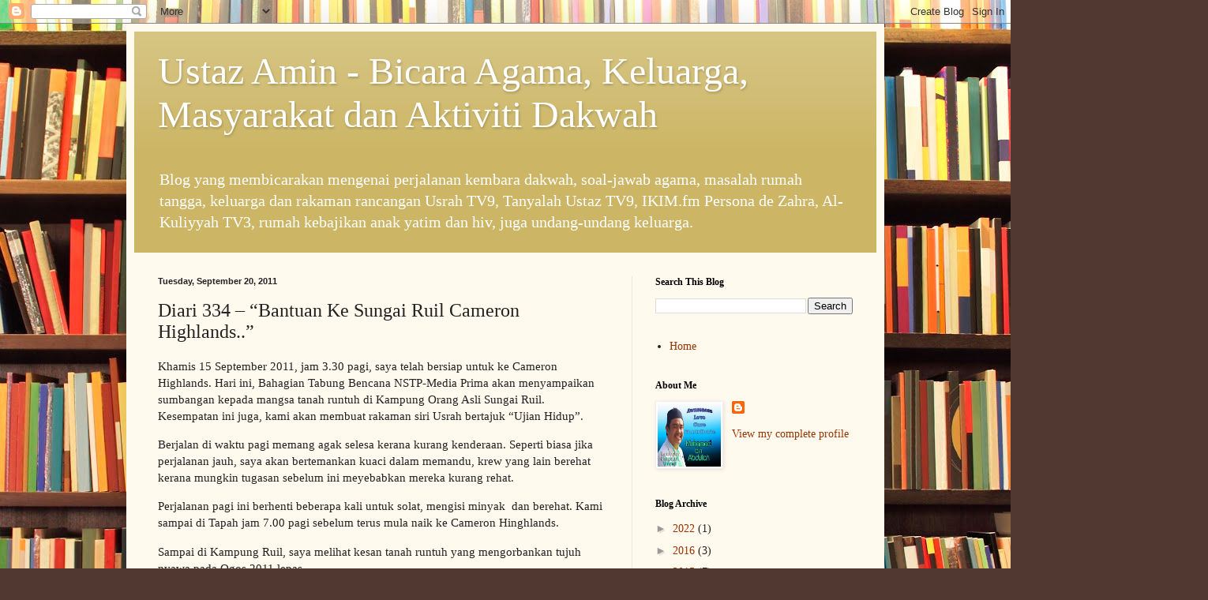

--- FILE ---
content_type: text/html; charset=UTF-8
request_url: http://www.ustazamin.com/2011/09/diari-334-bantuan-ke-sungai-ruil.html
body_size: 18448
content:
<!DOCTYPE html>
<html class='v2' dir='ltr' lang='en'>
<head>
<link href='https://www.blogger.com/static/v1/widgets/4128112664-css_bundle_v2.css' rel='stylesheet' type='text/css'/>
<meta content='width=1100' name='viewport'/>
<meta content='text/html; charset=UTF-8' http-equiv='Content-Type'/>
<meta content='blogger' name='generator'/>
<link href='http://www.ustazamin.com/favicon.ico' rel='icon' type='image/x-icon'/>
<link href='http://www.ustazamin.com/2011/09/diari-334-bantuan-ke-sungai-ruil.html' rel='canonical'/>
<link rel="alternate" type="application/atom+xml" title="Ustaz Amin - Bicara Agama, Keluarga, Masyarakat dan Aktiviti Dakwah - Atom" href="http://www.ustazamin.com/feeds/posts/default" />
<link rel="alternate" type="application/rss+xml" title="Ustaz Amin - Bicara Agama, Keluarga, Masyarakat dan Aktiviti Dakwah - RSS" href="http://www.ustazamin.com/feeds/posts/default?alt=rss" />
<link rel="service.post" type="application/atom+xml" title="Ustaz Amin - Bicara Agama, Keluarga, Masyarakat dan Aktiviti Dakwah - Atom" href="https://www.blogger.com/feeds/1227313973887791696/posts/default" />

<link rel="alternate" type="application/atom+xml" title="Ustaz Amin - Bicara Agama, Keluarga, Masyarakat dan Aktiviti Dakwah - Atom" href="http://www.ustazamin.com/feeds/8526502186201376720/comments/default" />
<!--Can't find substitution for tag [blog.ieCssRetrofitLinks]-->
<link href='https://blogger.googleusercontent.com/img/b/R29vZ2xl/AVvXsEjznudO5dAK5iJm3N8DraNQ4b7N4a2apTBhISYhwFp59g3VVLQZQSGYIyXvjpzTrTMaOHVo9q6U2GeLzvswDZEwqHhau4atgcz1aSPoynwGjNKtro6o-Ga6BfNQlY7jTt1GH_ip9c5Vibw/?imgmax=800' rel='image_src'/>
<meta content='http://www.ustazamin.com/2011/09/diari-334-bantuan-ke-sungai-ruil.html' property='og:url'/>
<meta content='Diari 334 – “Bantuan Ke Sungai Ruil Cameron Highlands..”' property='og:title'/>
<meta content='Khamis 15 September 2011, jam 3.30 pagi, saya telah bersiap untuk ke Cameron Highlands. Hari ini, Bahagian Tabung Bencana NSTP-Media Prima a...' property='og:description'/>
<meta content='https://blogger.googleusercontent.com/img/b/R29vZ2xl/AVvXsEjznudO5dAK5iJm3N8DraNQ4b7N4a2apTBhISYhwFp59g3VVLQZQSGYIyXvjpzTrTMaOHVo9q6U2GeLzvswDZEwqHhau4atgcz1aSPoynwGjNKtro6o-Ga6BfNQlY7jTt1GH_ip9c5Vibw/w1200-h630-p-k-no-nu/?imgmax=800' property='og:image'/>
<title>Ustaz Amin - Bicara Agama, Keluarga, Masyarakat dan Aktiviti Dakwah: Diari 334 &#8211; &#8220;Bantuan Ke Sungai Ruil Cameron Highlands..&#8221;</title>
<style id='page-skin-1' type='text/css'><!--
/*
-----------------------------------------------
Blogger Template Style
Name:     Simple
Designer: Blogger
URL:      www.blogger.com
----------------------------------------------- */
/* Content
----------------------------------------------- */
body {
font: normal normal 14px Georgia, Utopia, 'Palatino Linotype', Palatino, serif;
color: #222222;
background: #513831 url(//themes.googleusercontent.com/image?id=1KH22PlFqsiVYxboQNAoJjYmRbw5M4REHmdJbHT5M2x9zVMGrCqwSjZvaQW_A10KPc6Il) repeat scroll top center /* Credit: luoman (https://www.istockphoto.com/googleimages.php?id=11394138&amp;platform=blogger) */;
padding: 0 40px 40px 40px;
}
html body .region-inner {
min-width: 0;
max-width: 100%;
width: auto;
}
h2 {
font-size: 22px;
}
a:link {
text-decoration:none;
color: #993300;
}
a:visited {
text-decoration:none;
color: #888888;
}
a:hover {
text-decoration:underline;
color: #ff1900;
}
.body-fauxcolumn-outer .fauxcolumn-inner {
background: transparent none repeat scroll top left;
_background-image: none;
}
.body-fauxcolumn-outer .cap-top {
position: absolute;
z-index: 1;
height: 400px;
width: 100%;
}
.body-fauxcolumn-outer .cap-top .cap-left {
width: 100%;
background: transparent none repeat-x scroll top left;
_background-image: none;
}
.content-outer {
-moz-box-shadow: 0 0 40px rgba(0, 0, 0, .15);
-webkit-box-shadow: 0 0 5px rgba(0, 0, 0, .15);
-goog-ms-box-shadow: 0 0 10px #333333;
box-shadow: 0 0 40px rgba(0, 0, 0, .15);
margin-bottom: 1px;
}
.content-inner {
padding: 10px 10px;
}
.content-inner {
background-color: #fff9ee;
}
/* Header
----------------------------------------------- */
.header-outer {
background: #ccb666 url(https://resources.blogblog.com/blogblog/data/1kt/simple/gradients_light.png) repeat-x scroll 0 -400px;
_background-image: none;
}
.Header h1 {
font: normal normal 48px Georgia, Utopia, 'Palatino Linotype', Palatino, serif;
color: #ffffff;
text-shadow: 1px 2px 3px rgba(0, 0, 0, .2);
}
.Header h1 a {
color: #ffffff;
}
.Header .description {
font-size: 140%;
color: #ffffff;
}
.header-inner .Header .titlewrapper {
padding: 22px 30px;
}
.header-inner .Header .descriptionwrapper {
padding: 0 30px;
}
/* Tabs
----------------------------------------------- */
.tabs-inner .section:first-child {
border-top: 0 solid #eee5dd;
}
.tabs-inner .section:first-child ul {
margin-top: -0;
border-top: 0 solid #eee5dd;
border-left: 0 solid #eee5dd;
border-right: 0 solid #eee5dd;
}
.tabs-inner .widget ul {
background: #fff9ee none repeat-x scroll 0 -800px;
_background-image: none;
border-bottom: 1px solid #eee5dd;
margin-top: 0;
margin-left: -30px;
margin-right: -30px;
}
.tabs-inner .widget li a {
display: inline-block;
padding: .6em 1em;
font: normal normal 16px Georgia, Utopia, 'Palatino Linotype', Palatino, serif;
color: #998877;
border-left: 1px solid #fff9ee;
border-right: 1px solid #eee5dd;
}
.tabs-inner .widget li:first-child a {
border-left: none;
}
.tabs-inner .widget li.selected a, .tabs-inner .widget li a:hover {
color: #000000;
background-color: #fff9ee;
text-decoration: none;
}
/* Columns
----------------------------------------------- */
.main-outer {
border-top: 0 solid #eee5dd;
}
.fauxcolumn-left-outer .fauxcolumn-inner {
border-right: 1px solid #eee5dd;
}
.fauxcolumn-right-outer .fauxcolumn-inner {
border-left: 1px solid #eee5dd;
}
/* Headings
----------------------------------------------- */
div.widget > h2,
div.widget h2.title {
margin: 0 0 1em 0;
font: normal bold 12px Georgia, Utopia, 'Palatino Linotype', Palatino, serif;
color: #000000;
}
/* Widgets
----------------------------------------------- */
.widget .zippy {
color: #999999;
text-shadow: 2px 2px 1px rgba(0, 0, 0, .1);
}
.widget .popular-posts ul {
list-style: none;
}
/* Posts
----------------------------------------------- */
h2.date-header {
font: normal bold 11px Arial, Tahoma, Helvetica, FreeSans, sans-serif;
}
.date-header span {
background-color: transparent;
color: #222222;
padding: inherit;
letter-spacing: inherit;
margin: inherit;
}
.main-inner {
padding-top: 30px;
padding-bottom: 30px;
}
.main-inner .column-center-inner {
padding: 0 15px;
}
.main-inner .column-center-inner .section {
margin: 0 15px;
}
.post {
margin: 0 0 25px 0;
}
h3.post-title, .comments h4 {
font: normal normal 24px Georgia, Utopia, 'Palatino Linotype', Palatino, serif;
margin: .75em 0 0;
}
.post-body {
font-size: 110%;
line-height: 1.4;
position: relative;
}
.post-body img, .post-body .tr-caption-container, .Profile img, .Image img,
.BlogList .item-thumbnail img {
padding: 2px;
background: #ffffff;
border: 1px solid #eeeeee;
-moz-box-shadow: 1px 1px 5px rgba(0, 0, 0, .1);
-webkit-box-shadow: 1px 1px 5px rgba(0, 0, 0, .1);
box-shadow: 1px 1px 5px rgba(0, 0, 0, .1);
}
.post-body img, .post-body .tr-caption-container {
padding: 5px;
}
.post-body .tr-caption-container {
color: #222222;
}
.post-body .tr-caption-container img {
padding: 0;
background: transparent;
border: none;
-moz-box-shadow: 0 0 0 rgba(0, 0, 0, .1);
-webkit-box-shadow: 0 0 0 rgba(0, 0, 0, .1);
box-shadow: 0 0 0 rgba(0, 0, 0, .1);
}
.post-header {
margin: 0 0 1.5em;
line-height: 1.6;
font-size: 90%;
}
.post-footer {
margin: 20px -2px 0;
padding: 5px 10px;
color: #666555;
background-color: #eee9dd;
border-bottom: 1px solid #eeeeee;
line-height: 1.6;
font-size: 90%;
}
#comments .comment-author {
padding-top: 1.5em;
border-top: 1px solid #eee5dd;
background-position: 0 1.5em;
}
#comments .comment-author:first-child {
padding-top: 0;
border-top: none;
}
.avatar-image-container {
margin: .2em 0 0;
}
#comments .avatar-image-container img {
border: 1px solid #eeeeee;
}
/* Comments
----------------------------------------------- */
.comments .comments-content .icon.blog-author {
background-repeat: no-repeat;
background-image: url([data-uri]);
}
.comments .comments-content .loadmore a {
border-top: 1px solid #999999;
border-bottom: 1px solid #999999;
}
.comments .comment-thread.inline-thread {
background-color: #eee9dd;
}
.comments .continue {
border-top: 2px solid #999999;
}
/* Accents
---------------------------------------------- */
.section-columns td.columns-cell {
border-left: 1px solid #eee5dd;
}
.blog-pager {
background: transparent none no-repeat scroll top center;
}
.blog-pager-older-link, .home-link,
.blog-pager-newer-link {
background-color: #fff9ee;
padding: 5px;
}
.footer-outer {
border-top: 0 dashed #bbbbbb;
}
/* Mobile
----------------------------------------------- */
body.mobile  {
background-size: auto;
}
.mobile .body-fauxcolumn-outer {
background: transparent none repeat scroll top left;
}
.mobile .body-fauxcolumn-outer .cap-top {
background-size: 100% auto;
}
.mobile .content-outer {
-webkit-box-shadow: 0 0 3px rgba(0, 0, 0, .15);
box-shadow: 0 0 3px rgba(0, 0, 0, .15);
}
.mobile .tabs-inner .widget ul {
margin-left: 0;
margin-right: 0;
}
.mobile .post {
margin: 0;
}
.mobile .main-inner .column-center-inner .section {
margin: 0;
}
.mobile .date-header span {
padding: 0.1em 10px;
margin: 0 -10px;
}
.mobile h3.post-title {
margin: 0;
}
.mobile .blog-pager {
background: transparent none no-repeat scroll top center;
}
.mobile .footer-outer {
border-top: none;
}
.mobile .main-inner, .mobile .footer-inner {
background-color: #fff9ee;
}
.mobile-index-contents {
color: #222222;
}
.mobile-link-button {
background-color: #993300;
}
.mobile-link-button a:link, .mobile-link-button a:visited {
color: #ffffff;
}
.mobile .tabs-inner .section:first-child {
border-top: none;
}
.mobile .tabs-inner .PageList .widget-content {
background-color: #fff9ee;
color: #000000;
border-top: 1px solid #eee5dd;
border-bottom: 1px solid #eee5dd;
}
.mobile .tabs-inner .PageList .widget-content .pagelist-arrow {
border-left: 1px solid #eee5dd;
}

--></style>
<style id='template-skin-1' type='text/css'><!--
body {
min-width: 960px;
}
.content-outer, .content-fauxcolumn-outer, .region-inner {
min-width: 960px;
max-width: 960px;
_width: 960px;
}
.main-inner .columns {
padding-left: 0;
padding-right: 310px;
}
.main-inner .fauxcolumn-center-outer {
left: 0;
right: 310px;
/* IE6 does not respect left and right together */
_width: expression(this.parentNode.offsetWidth -
parseInt("0") -
parseInt("310px") + 'px');
}
.main-inner .fauxcolumn-left-outer {
width: 0;
}
.main-inner .fauxcolumn-right-outer {
width: 310px;
}
.main-inner .column-left-outer {
width: 0;
right: 100%;
margin-left: -0;
}
.main-inner .column-right-outer {
width: 310px;
margin-right: -310px;
}
#layout {
min-width: 0;
}
#layout .content-outer {
min-width: 0;
width: 800px;
}
#layout .region-inner {
min-width: 0;
width: auto;
}
body#layout div.add_widget {
padding: 8px;
}
body#layout div.add_widget a {
margin-left: 32px;
}
--></style>
<style>
    body {background-image:url(\/\/themes.googleusercontent.com\/image?id=1KH22PlFqsiVYxboQNAoJjYmRbw5M4REHmdJbHT5M2x9zVMGrCqwSjZvaQW_A10KPc6Il);}
    
@media (max-width: 200px) { body {background-image:url(\/\/themes.googleusercontent.com\/image?id=1KH22PlFqsiVYxboQNAoJjYmRbw5M4REHmdJbHT5M2x9zVMGrCqwSjZvaQW_A10KPc6Il&options=w200);}}
@media (max-width: 400px) and (min-width: 201px) { body {background-image:url(\/\/themes.googleusercontent.com\/image?id=1KH22PlFqsiVYxboQNAoJjYmRbw5M4REHmdJbHT5M2x9zVMGrCqwSjZvaQW_A10KPc6Il&options=w400);}}
@media (max-width: 800px) and (min-width: 401px) { body {background-image:url(\/\/themes.googleusercontent.com\/image?id=1KH22PlFqsiVYxboQNAoJjYmRbw5M4REHmdJbHT5M2x9zVMGrCqwSjZvaQW_A10KPc6Il&options=w800);}}
@media (max-width: 1200px) and (min-width: 801px) { body {background-image:url(\/\/themes.googleusercontent.com\/image?id=1KH22PlFqsiVYxboQNAoJjYmRbw5M4REHmdJbHT5M2x9zVMGrCqwSjZvaQW_A10KPc6Il&options=w1200);}}
/* Last tag covers anything over one higher than the previous max-size cap. */
@media (min-width: 1201px) { body {background-image:url(\/\/themes.googleusercontent.com\/image?id=1KH22PlFqsiVYxboQNAoJjYmRbw5M4REHmdJbHT5M2x9zVMGrCqwSjZvaQW_A10KPc6Il&options=w1600);}}
  </style>
<link href='https://www.blogger.com/dyn-css/authorization.css?targetBlogID=1227313973887791696&amp;zx=689fffd9-0aac-47f9-8247-a13a4af533e0' media='none' onload='if(media!=&#39;all&#39;)media=&#39;all&#39;' rel='stylesheet'/><noscript><link href='https://www.blogger.com/dyn-css/authorization.css?targetBlogID=1227313973887791696&amp;zx=689fffd9-0aac-47f9-8247-a13a4af533e0' rel='stylesheet'/></noscript>
<meta name='google-adsense-platform-account' content='ca-host-pub-1556223355139109'/>
<meta name='google-adsense-platform-domain' content='blogspot.com'/>

</head>
<body class='loading variant-literate'>
<div class='navbar section' id='navbar' name='Navbar'><div class='widget Navbar' data-version='1' id='Navbar1'><script type="text/javascript">
    function setAttributeOnload(object, attribute, val) {
      if(window.addEventListener) {
        window.addEventListener('load',
          function(){ object[attribute] = val; }, false);
      } else {
        window.attachEvent('onload', function(){ object[attribute] = val; });
      }
    }
  </script>
<div id="navbar-iframe-container"></div>
<script type="text/javascript" src="https://apis.google.com/js/platform.js"></script>
<script type="text/javascript">
      gapi.load("gapi.iframes:gapi.iframes.style.bubble", function() {
        if (gapi.iframes && gapi.iframes.getContext) {
          gapi.iframes.getContext().openChild({
              url: 'https://www.blogger.com/navbar/1227313973887791696?po\x3d8526502186201376720\x26origin\x3dhttp://www.ustazamin.com',
              where: document.getElementById("navbar-iframe-container"),
              id: "navbar-iframe"
          });
        }
      });
    </script><script type="text/javascript">
(function() {
var script = document.createElement('script');
script.type = 'text/javascript';
script.src = '//pagead2.googlesyndication.com/pagead/js/google_top_exp.js';
var head = document.getElementsByTagName('head')[0];
if (head) {
head.appendChild(script);
}})();
</script>
</div></div>
<div class='body-fauxcolumns'>
<div class='fauxcolumn-outer body-fauxcolumn-outer'>
<div class='cap-top'>
<div class='cap-left'></div>
<div class='cap-right'></div>
</div>
<div class='fauxborder-left'>
<div class='fauxborder-right'></div>
<div class='fauxcolumn-inner'>
</div>
</div>
<div class='cap-bottom'>
<div class='cap-left'></div>
<div class='cap-right'></div>
</div>
</div>
</div>
<div class='content'>
<div class='content-fauxcolumns'>
<div class='fauxcolumn-outer content-fauxcolumn-outer'>
<div class='cap-top'>
<div class='cap-left'></div>
<div class='cap-right'></div>
</div>
<div class='fauxborder-left'>
<div class='fauxborder-right'></div>
<div class='fauxcolumn-inner'>
</div>
</div>
<div class='cap-bottom'>
<div class='cap-left'></div>
<div class='cap-right'></div>
</div>
</div>
</div>
<div class='content-outer'>
<div class='content-cap-top cap-top'>
<div class='cap-left'></div>
<div class='cap-right'></div>
</div>
<div class='fauxborder-left content-fauxborder-left'>
<div class='fauxborder-right content-fauxborder-right'></div>
<div class='content-inner'>
<header>
<div class='header-outer'>
<div class='header-cap-top cap-top'>
<div class='cap-left'></div>
<div class='cap-right'></div>
</div>
<div class='fauxborder-left header-fauxborder-left'>
<div class='fauxborder-right header-fauxborder-right'></div>
<div class='region-inner header-inner'>
<div class='header section' id='header' name='Header'><div class='widget Header' data-version='1' id='Header1'>
<div id='header-inner'>
<div class='titlewrapper'>
<h1 class='title'>
<a href='http://www.ustazamin.com/'>
Ustaz Amin - Bicara Agama, Keluarga, Masyarakat dan Aktiviti Dakwah
</a>
</h1>
</div>
<div class='descriptionwrapper'>
<p class='description'><span>Blog yang membicarakan mengenai perjalanan kembara dakwah, soal-jawab agama, masalah rumah tangga, keluarga dan rakaman rancangan Usrah TV9, Tanyalah Ustaz TV9, IKIM.fm Persona de Zahra, Al-Kuliyyah TV3, rumah kebajikan anak yatim dan hiv, juga undang-undang keluarga.</span></p>
</div>
</div>
</div></div>
</div>
</div>
<div class='header-cap-bottom cap-bottom'>
<div class='cap-left'></div>
<div class='cap-right'></div>
</div>
</div>
</header>
<div class='tabs-outer'>
<div class='tabs-cap-top cap-top'>
<div class='cap-left'></div>
<div class='cap-right'></div>
</div>
<div class='fauxborder-left tabs-fauxborder-left'>
<div class='fauxborder-right tabs-fauxborder-right'></div>
<div class='region-inner tabs-inner'>
<div class='tabs no-items section' id='crosscol' name='Cross-Column'></div>
<div class='tabs no-items section' id='crosscol-overflow' name='Cross-Column 2'></div>
</div>
</div>
<div class='tabs-cap-bottom cap-bottom'>
<div class='cap-left'></div>
<div class='cap-right'></div>
</div>
</div>
<div class='main-outer'>
<div class='main-cap-top cap-top'>
<div class='cap-left'></div>
<div class='cap-right'></div>
</div>
<div class='fauxborder-left main-fauxborder-left'>
<div class='fauxborder-right main-fauxborder-right'></div>
<div class='region-inner main-inner'>
<div class='columns fauxcolumns'>
<div class='fauxcolumn-outer fauxcolumn-center-outer'>
<div class='cap-top'>
<div class='cap-left'></div>
<div class='cap-right'></div>
</div>
<div class='fauxborder-left'>
<div class='fauxborder-right'></div>
<div class='fauxcolumn-inner'>
</div>
</div>
<div class='cap-bottom'>
<div class='cap-left'></div>
<div class='cap-right'></div>
</div>
</div>
<div class='fauxcolumn-outer fauxcolumn-left-outer'>
<div class='cap-top'>
<div class='cap-left'></div>
<div class='cap-right'></div>
</div>
<div class='fauxborder-left'>
<div class='fauxborder-right'></div>
<div class='fauxcolumn-inner'>
</div>
</div>
<div class='cap-bottom'>
<div class='cap-left'></div>
<div class='cap-right'></div>
</div>
</div>
<div class='fauxcolumn-outer fauxcolumn-right-outer'>
<div class='cap-top'>
<div class='cap-left'></div>
<div class='cap-right'></div>
</div>
<div class='fauxborder-left'>
<div class='fauxborder-right'></div>
<div class='fauxcolumn-inner'>
</div>
</div>
<div class='cap-bottom'>
<div class='cap-left'></div>
<div class='cap-right'></div>
</div>
</div>
<!-- corrects IE6 width calculation -->
<div class='columns-inner'>
<div class='column-center-outer'>
<div class='column-center-inner'>
<div class='main section' id='main' name='Main'><div class='widget Blog' data-version='1' id='Blog1'>
<div class='blog-posts hfeed'>

          <div class="date-outer">
        
<h2 class='date-header'><span>Tuesday, September 20, 2011</span></h2>

          <div class="date-posts">
        
<div class='post-outer'>
<div class='post hentry uncustomized-post-template' itemprop='blogPost' itemscope='itemscope' itemtype='http://schema.org/BlogPosting'>
<meta content='https://blogger.googleusercontent.com/img/b/R29vZ2xl/AVvXsEjznudO5dAK5iJm3N8DraNQ4b7N4a2apTBhISYhwFp59g3VVLQZQSGYIyXvjpzTrTMaOHVo9q6U2GeLzvswDZEwqHhau4atgcz1aSPoynwGjNKtro6o-Ga6BfNQlY7jTt1GH_ip9c5Vibw/?imgmax=800' itemprop='image_url'/>
<meta content='1227313973887791696' itemprop='blogId'/>
<meta content='8526502186201376720' itemprop='postId'/>
<a name='8526502186201376720'></a>
<h3 class='post-title entry-title' itemprop='name'>
Diari 334 &#8211; &#8220;Bantuan Ke Sungai Ruil Cameron Highlands..&#8221;
</h3>
<div class='post-header'>
<div class='post-header-line-1'></div>
</div>
<div class='post-body entry-content' id='post-body-8526502186201376720' itemprop='description articleBody'>
<p>Khamis 15 September 2011, jam 3.30 pagi, saya telah bersiap untuk ke Cameron Highlands. Hari ini, Bahagian Tabung Bencana NSTP-Media Prima akan menyampaikan sumbangan kepada mangsa tanah runtuh di Kampung Orang Asli Sungai Ruil. Kesempatan ini juga, kami akan membuat rakaman siri Usrah bertajuk &#8220;Ujian Hidup&#8221;.</p>  <p>Berjalan di waktu pagi memang agak selesa kerana kurang kenderaan. Seperti biasa jika perjalanan jauh, saya akan bertemankan kuaci dalam memandu, krew yang lain berehat kerana mungkin tugasan sebelum ini meyebabkan mereka kurang rehat. </p>  <p>Perjalanan pagi ini berhenti beberapa kali untuk solat, mengisi minyak&#160; dan berehat. Kami sampai di Tapah jam 7.00 pagi sebelum terus mula naik ke Cameron Hinghlands.</p>  <p>Sampai di Kampung Ruil, saya melihat kesan tanah runtuh yang mengorbankan tujuh nyawa pada Ogos 2011 lepas.</p>  <p>Semua penduduk telah dipindahkan ke sebuah dewan.</p>  <p>Saya difahamkan terdapat 140 keluarga di sini dengan bilangan keseluruhan ahli keluarga 600 orang Tetapi, tidak semua penduduk di sini Islam. Saya difahamkan hanya 35 keluarga Islam, 20 keluarga Kristian dan bakinya agama nenek moyang. </p>  <p>Cabaran para pendakwah&#160; untuk hadir ke sini bagi operasi dakwah yang lebih gigih. </p>  <p>Jam 9.30 pagi, kami mula membuat rakaman siri usrah bertajuk &#8220;Ujian Hidup&#8221;. Jam 11.00 pagi, unit bantuan Tabung Bencana NSTP-Media Prima telah sampai. Kala ini, Cameron Hinghlands hujan.</p>  <p>Beramah mesra dengan orang asli di sini menjadikan kita lebih merasai erti kesungguhan dakwah. Bagaimana hebatnya pendakwah dahlulu di dalam usaha mereka mengIslamkan Nusantara. Mereka boleh duduk di kalangan kita orang Melayu yang mungkin sesetengahnya rendah statusnya.</p>  <p>Tapi itulah ajaran Islam yang tidak pernah membezakan kedudukan. Yang paling tinggi di sisi Allah adalah orang yang paling bertaqwa.</p>  <p>Tamat program jam 4.00 petang, saya dan krew TV9 terus bergerak pulang. Perjalanan perlu agak pantas kerana selepas Maghrib, saya mempunyai program di Shah Alam.</p>  <p>Cabarannya, dua orang dari kami muntah kerana pening ketika melalui jalan bengkang bengkok Cameron Highlands ini.</p>  <p>&#8220;Diari Merakam Sejarah Mencatat Kenangan&#8221;</p>  <p>al-Faqir Ila Rabbihi</p>  <p>Muhamad bin Abdullah</p>  <p>22 Syawal 1432/ 22 September 2011 jam 12.25 tengah malam</p>  <p><a href="https://blogger.googleusercontent.com/img/b/R29vZ2xl/AVvXsEgvMg29GfhnWomgTceLR-KGOxe82pECU6Z5apCSR9UkbKEyPWDlRy3NBBO6IF6FkkpI5uV6VR1UJ1wTRsndK4nTV_s9-cZniy8sKK1ORjrA2I99ec-JEM2N_TPMRpCyXKRUZME9w9rSNR4/s1600-h/IMG_4910%25255B2%25255D.jpg"><img alt="IMG_4910" border="0" height="164" src="https://blogger.googleusercontent.com/img/b/R29vZ2xl/AVvXsEjznudO5dAK5iJm3N8DraNQ4b7N4a2apTBhISYhwFp59g3VVLQZQSGYIyXvjpzTrTMaOHVo9q6U2GeLzvswDZEwqHhau4atgcz1aSPoynwGjNKtro6o-Ga6BfNQlY7jTt1GH_ip9c5Vibw/?imgmax=800" style="border-bottom: 0px; border-left: 0px; display: inline; border-top: 0px; border-right: 0px" title="IMG_4910" width="244" /></a></p>  
<div style='clear: both;'></div>
</div>
<div class='post-footer'>
<div class='post-footer-line post-footer-line-1'>
<span class='post-author vcard'>
</span>
<span class='post-timestamp'>
-
<meta content='http://www.ustazamin.com/2011/09/diari-334-bantuan-ke-sungai-ruil.html' itemprop='url'/>
<a class='timestamp-link' href='http://www.ustazamin.com/2011/09/diari-334-bantuan-ke-sungai-ruil.html' rel='bookmark' title='permanent link'><abbr class='published' itemprop='datePublished' title='2011-09-20T00:22:00+08:00'>September 20, 2011</abbr></a>
</span>
<span class='post-comment-link'>
</span>
<span class='post-icons'>
<span class='item-action'>
<a href='https://www.blogger.com/email-post/1227313973887791696/8526502186201376720' title='Email Post'>
<img alt='' class='icon-action' height='13' src='https://resources.blogblog.com/img/icon18_email.gif' width='18'/>
</a>
</span>
<span class='item-control blog-admin pid-922974757'>
<a href='https://www.blogger.com/post-edit.g?blogID=1227313973887791696&postID=8526502186201376720&from=pencil' title='Edit Post'>
<img alt='' class='icon-action' height='18' src='https://resources.blogblog.com/img/icon18_edit_allbkg.gif' width='18'/>
</a>
</span>
</span>
<div class='post-share-buttons goog-inline-block'>
<a class='goog-inline-block share-button sb-email' href='https://www.blogger.com/share-post.g?blogID=1227313973887791696&postID=8526502186201376720&target=email' target='_blank' title='Email This'><span class='share-button-link-text'>Email This</span></a><a class='goog-inline-block share-button sb-blog' href='https://www.blogger.com/share-post.g?blogID=1227313973887791696&postID=8526502186201376720&target=blog' onclick='window.open(this.href, "_blank", "height=270,width=475"); return false;' target='_blank' title='BlogThis!'><span class='share-button-link-text'>BlogThis!</span></a><a class='goog-inline-block share-button sb-twitter' href='https://www.blogger.com/share-post.g?blogID=1227313973887791696&postID=8526502186201376720&target=twitter' target='_blank' title='Share to X'><span class='share-button-link-text'>Share to X</span></a><a class='goog-inline-block share-button sb-facebook' href='https://www.blogger.com/share-post.g?blogID=1227313973887791696&postID=8526502186201376720&target=facebook' onclick='window.open(this.href, "_blank", "height=430,width=640"); return false;' target='_blank' title='Share to Facebook'><span class='share-button-link-text'>Share to Facebook</span></a><a class='goog-inline-block share-button sb-pinterest' href='https://www.blogger.com/share-post.g?blogID=1227313973887791696&postID=8526502186201376720&target=pinterest' target='_blank' title='Share to Pinterest'><span class='share-button-link-text'>Share to Pinterest</span></a>
</div>
</div>
<div class='post-footer-line post-footer-line-2'>
<span class='post-labels'>
Labels:
<a href='http://www.ustazamin.com/search/label/Diari' rel='tag'>Diari</a>
</span>
</div>
<div class='post-footer-line post-footer-line-3'>
<span class='post-location'>
</span>
</div>
</div>
</div>
<div class='comments' id='comments'>
<a name='comments'></a>
<h4>No comments:</h4>
<div id='Blog1_comments-block-wrapper'>
<dl class='avatar-comment-indent' id='comments-block'>
</dl>
</div>
<p class='comment-footer'>
<a href='https://www.blogger.com/comment/fullpage/post/1227313973887791696/8526502186201376720' onclick=''>Post a Comment</a>
</p>
</div>
</div>

        </div></div>
      
</div>
<div class='blog-pager' id='blog-pager'>
<span id='blog-pager-newer-link'>
<a class='blog-pager-newer-link' href='http://www.ustazamin.com/2011/09/al-ijabah-100-ku-ceritakan-kisah-ini.html' id='Blog1_blog-pager-newer-link' title='Newer Post'>Newer Post</a>
</span>
<span id='blog-pager-older-link'>
<a class='blog-pager-older-link' href='http://www.ustazamin.com/2011/09/al-ijabah-99-catatan-rumah-hiv-darul.html' id='Blog1_blog-pager-older-link' title='Older Post'>Older Post</a>
</span>
<a class='home-link' href='http://www.ustazamin.com/'>Home</a>
</div>
<div class='clear'></div>
<div class='post-feeds'>
<div class='feed-links'>
Subscribe to:
<a class='feed-link' href='http://www.ustazamin.com/feeds/8526502186201376720/comments/default' target='_blank' type='application/atom+xml'>Post Comments (Atom)</a>
</div>
</div>
</div><div class='widget FeaturedPost' data-version='1' id='FeaturedPost1'>
<div class='post-summary'>
<p>
&#160;Alhamdulillah syukur di atas pembukaan Kapal Dive Lodge  dibawah selian Ustaz Muhamad bin Abdullah  atau lebih dikenali sebagai Ustaz Amin ...
</p>
<img class='image' src='https://blogger.googleusercontent.com/img/a/AVvXsEh16ps0voGBVl7Zsb_9wFYQcWylv2nuF5nuHXvIL1V_T7UsB00_Jb6xWBRuDJDdbmoiSuj7fp2ikWg3YuD89oGVTG4eAuU6lEuWQ4exDJVh6YOLGuuqrxOvAq_ylgNAh5jy5e-vuPqdBET89EjsUg_SmwSLl8wr-DgIjKO6NdYD0APSVc7pTOzSN2oh'/>
</div>
<style type='text/css'>
    .image {
      width: 100%;
    }
  </style>
<div class='clear'></div>
</div><div class='widget PopularPosts' data-version='1' id='PopularPosts1'>
<div class='widget-content popular-posts'>
<ul>
<li>
<div class='item-content'>
<div class='item-thumbnail'>
<a href='http://www.ustazamin.com/2009/03/universiti-kehidupan-51-takkan-melayu.html' target='_blank'>
<img alt='' border='0' src='https://blogger.googleusercontent.com/img/b/R29vZ2xl/AVvXsEhwaQeUbCm5KjW8xN9NV832ncegIiB3iyIcTXanhT0ax9WOZ_05jlGEtoduHU0Pvj0feF9ex3RF2U1gGMBd-K2KwZuaqTJ4sKAIgexLh_LRObX4zODvhrkd29yJ0IuMXBvK3x7f4ZAgwjo/w72-h72-p-k-no-nu/IMG_0823.JPG'/>
</a>
</div>
<div class='item-title'><a href='http://www.ustazamin.com/2009/03/universiti-kehidupan-51-takkan-melayu.html'>Universiti Kehidupan 51 - Takkan Melayu Hilang Di Dunia (2)  </a></div>
<div class='item-snippet'>Perjalanan saya ke Saint Petersburg  mempunyai satu misi. Saya ingin bertemu dengan Prof. Dr . Alexander K. Ogloblin, pengkaji Nusantara per...</div>
</div>
<div style='clear: both;'></div>
</li>
<li>
<div class='item-content'>
<div class='item-thumbnail'>
<a href='http://www.ustazamin.com/2012/04/jom-kongsi-pengalaman-96-yahudi-di.html' target='_blank'>
<img alt='' border='0' src='https://blogger.googleusercontent.com/img/b/R29vZ2xl/AVvXsEjNTR5vTLbIgUq-qvqKe9a8Iy3SvQlY9hazjfIKJGjy89xyssMdKn_uOECtHqS11cnwqJfXnpInBdXvx6FoyhuwhIYbFkhiISQJ7HEEH_vK7fqVZxjoI8u8PAFsBYORANZ3HqRZ_C7xB7Q/w72-h72-p-k-no-nu/?imgmax=800'/>
</a>
</div>
<div class='item-title'><a href='http://www.ustazamin.com/2012/04/jom-kongsi-pengalaman-96-yahudi-di.html'>Jom Kongsi Pengalaman 96 &#8211; &#8220;Yahudi Di Nusantara...&#8221;</a></div>
<div class='item-snippet'>7 April 2012, saya bersama dengan ahli rombongan ke Ben Yehuda St, penempatan orang Yahudi di Jerusalem ini. Nama jalan ini diambil sempena ...</div>
</div>
<div style='clear: both;'></div>
</li>
<li>
<div class='item-content'>
<div class='item-title'><a href='http://www.ustazamin.com/2016/02/sekilas-52-mengapa-mahhaj-wahabi-di.html'>Sekilas 52 - Mengapa Mahhaj Wahabi Di Tentang (3) - Mengenai Peminta Dan Pendokong Wahabi</a></div>
<div class='item-snippet'>  &#160; Bagi siri yang ketiga ini ingin saya kongsikan, kenapa Manhaj Wahabi ini ditolak oleh tuan-tuan guru kita terdahulu. Saya mulakan dengan...</div>
</div>
<div style='clear: both;'></div>
</li>
</ul>
<div class='clear'></div>
</div>
</div></div>
</div>
</div>
<div class='column-left-outer'>
<div class='column-left-inner'>
<aside>
</aside>
</div>
</div>
<div class='column-right-outer'>
<div class='column-right-inner'>
<aside>
<div class='sidebar section' id='sidebar-right-1'><div class='widget BlogSearch' data-version='1' id='BlogSearch1'>
<h2 class='title'>Search This Blog</h2>
<div class='widget-content'>
<div id='BlogSearch1_form'>
<form action='http://www.ustazamin.com/search' class='gsc-search-box' target='_top'>
<table cellpadding='0' cellspacing='0' class='gsc-search-box'>
<tbody>
<tr>
<td class='gsc-input'>
<input autocomplete='off' class='gsc-input' name='q' size='10' title='search' type='text' value=''/>
</td>
<td class='gsc-search-button'>
<input class='gsc-search-button' title='search' type='submit' value='Search'/>
</td>
</tr>
</tbody>
</table>
</form>
</div>
</div>
<div class='clear'></div>
</div><div class='widget PageList' data-version='1' id='PageList1'>
<div class='widget-content'>
<ul>
<li>
<a href='http://www.ustazamin.com/'>Home</a>
</li>
</ul>
<div class='clear'></div>
</div>
</div>
<div class='widget Profile' data-version='1' id='Profile1'>
<h2>About Me</h2>
<div class='widget-content'>
<a href='https://www.blogger.com/profile/05845745732490802250'><img alt='My photo' class='profile-img' height='80' src='//blogger.googleusercontent.com/img/b/R29vZ2xl/AVvXsEhiZGNYcW_binbZxTY8Ai6WbhSG6HhaqpDJHWuXM1GATz-zj0HsYfXYHWr6fe2gb9bI804mRYX8WbRvUntlYwLvb7RGVFMOQix4gfbt1TvUmgIz8f9fcQ0VYyyh4ZFw6g/s150/logo+ustaz+muhamad.jpg' width='80'/></a>
<dl class='profile-datablock'>
<dt class='profile-data'>
<a class='profile-name-link g-profile' href='https://www.blogger.com/profile/05845745732490802250' rel='author' style='background-image: url(//www.blogger.com/img/logo-16.png);'>
</a>
</dt>
</dl>
<a class='profile-link' href='https://www.blogger.com/profile/05845745732490802250' rel='author'>View my complete profile</a>
<div class='clear'></div>
</div>
</div><div class='widget BlogArchive' data-version='1' id='BlogArchive1'>
<h2>Blog Archive</h2>
<div class='widget-content'>
<div id='ArchiveList'>
<div id='BlogArchive1_ArchiveList'>
<ul class='hierarchy'>
<li class='archivedate collapsed'>
<a class='toggle' href='javascript:void(0)'>
<span class='zippy'>

        &#9658;&#160;
      
</span>
</a>
<a class='post-count-link' href='http://www.ustazamin.com/2022/'>
2022
</a>
<span class='post-count' dir='ltr'>(1)</span>
<ul class='hierarchy'>
<li class='archivedate collapsed'>
<a class='toggle' href='javascript:void(0)'>
<span class='zippy'>

        &#9658;&#160;
      
</span>
</a>
<a class='post-count-link' href='http://www.ustazamin.com/2022/09/'>
September
</a>
<span class='post-count' dir='ltr'>(1)</span>
</li>
</ul>
</li>
</ul>
<ul class='hierarchy'>
<li class='archivedate collapsed'>
<a class='toggle' href='javascript:void(0)'>
<span class='zippy'>

        &#9658;&#160;
      
</span>
</a>
<a class='post-count-link' href='http://www.ustazamin.com/2016/'>
2016
</a>
<span class='post-count' dir='ltr'>(3)</span>
<ul class='hierarchy'>
<li class='archivedate collapsed'>
<a class='toggle' href='javascript:void(0)'>
<span class='zippy'>

        &#9658;&#160;
      
</span>
</a>
<a class='post-count-link' href='http://www.ustazamin.com/2016/02/'>
February
</a>
<span class='post-count' dir='ltr'>(3)</span>
</li>
</ul>
</li>
</ul>
<ul class='hierarchy'>
<li class='archivedate collapsed'>
<a class='toggle' href='javascript:void(0)'>
<span class='zippy'>

        &#9658;&#160;
      
</span>
</a>
<a class='post-count-link' href='http://www.ustazamin.com/2015/'>
2015
</a>
<span class='post-count' dir='ltr'>(7)</span>
<ul class='hierarchy'>
<li class='archivedate collapsed'>
<a class='toggle' href='javascript:void(0)'>
<span class='zippy'>

        &#9658;&#160;
      
</span>
</a>
<a class='post-count-link' href='http://www.ustazamin.com/2015/11/'>
November
</a>
<span class='post-count' dir='ltr'>(1)</span>
</li>
</ul>
<ul class='hierarchy'>
<li class='archivedate collapsed'>
<a class='toggle' href='javascript:void(0)'>
<span class='zippy'>

        &#9658;&#160;
      
</span>
</a>
<a class='post-count-link' href='http://www.ustazamin.com/2015/02/'>
February
</a>
<span class='post-count' dir='ltr'>(6)</span>
</li>
</ul>
</li>
</ul>
<ul class='hierarchy'>
<li class='archivedate collapsed'>
<a class='toggle' href='javascript:void(0)'>
<span class='zippy'>

        &#9658;&#160;
      
</span>
</a>
<a class='post-count-link' href='http://www.ustazamin.com/2014/'>
2014
</a>
<span class='post-count' dir='ltr'>(2)</span>
<ul class='hierarchy'>
<li class='archivedate collapsed'>
<a class='toggle' href='javascript:void(0)'>
<span class='zippy'>

        &#9658;&#160;
      
</span>
</a>
<a class='post-count-link' href='http://www.ustazamin.com/2014/11/'>
November
</a>
<span class='post-count' dir='ltr'>(1)</span>
</li>
</ul>
<ul class='hierarchy'>
<li class='archivedate collapsed'>
<a class='toggle' href='javascript:void(0)'>
<span class='zippy'>

        &#9658;&#160;
      
</span>
</a>
<a class='post-count-link' href='http://www.ustazamin.com/2014/10/'>
October
</a>
<span class='post-count' dir='ltr'>(1)</span>
</li>
</ul>
</li>
</ul>
<ul class='hierarchy'>
<li class='archivedate collapsed'>
<a class='toggle' href='javascript:void(0)'>
<span class='zippy'>

        &#9658;&#160;
      
</span>
</a>
<a class='post-count-link' href='http://www.ustazamin.com/2013/'>
2013
</a>
<span class='post-count' dir='ltr'>(31)</span>
<ul class='hierarchy'>
<li class='archivedate collapsed'>
<a class='toggle' href='javascript:void(0)'>
<span class='zippy'>

        &#9658;&#160;
      
</span>
</a>
<a class='post-count-link' href='http://www.ustazamin.com/2013/10/'>
October
</a>
<span class='post-count' dir='ltr'>(2)</span>
</li>
</ul>
<ul class='hierarchy'>
<li class='archivedate collapsed'>
<a class='toggle' href='javascript:void(0)'>
<span class='zippy'>

        &#9658;&#160;
      
</span>
</a>
<a class='post-count-link' href='http://www.ustazamin.com/2013/09/'>
September
</a>
<span class='post-count' dir='ltr'>(1)</span>
</li>
</ul>
<ul class='hierarchy'>
<li class='archivedate collapsed'>
<a class='toggle' href='javascript:void(0)'>
<span class='zippy'>

        &#9658;&#160;
      
</span>
</a>
<a class='post-count-link' href='http://www.ustazamin.com/2013/08/'>
August
</a>
<span class='post-count' dir='ltr'>(6)</span>
</li>
</ul>
<ul class='hierarchy'>
<li class='archivedate collapsed'>
<a class='toggle' href='javascript:void(0)'>
<span class='zippy'>

        &#9658;&#160;
      
</span>
</a>
<a class='post-count-link' href='http://www.ustazamin.com/2013/07/'>
July
</a>
<span class='post-count' dir='ltr'>(1)</span>
</li>
</ul>
<ul class='hierarchy'>
<li class='archivedate collapsed'>
<a class='toggle' href='javascript:void(0)'>
<span class='zippy'>

        &#9658;&#160;
      
</span>
</a>
<a class='post-count-link' href='http://www.ustazamin.com/2013/06/'>
June
</a>
<span class='post-count' dir='ltr'>(5)</span>
</li>
</ul>
<ul class='hierarchy'>
<li class='archivedate collapsed'>
<a class='toggle' href='javascript:void(0)'>
<span class='zippy'>

        &#9658;&#160;
      
</span>
</a>
<a class='post-count-link' href='http://www.ustazamin.com/2013/04/'>
April
</a>
<span class='post-count' dir='ltr'>(4)</span>
</li>
</ul>
<ul class='hierarchy'>
<li class='archivedate collapsed'>
<a class='toggle' href='javascript:void(0)'>
<span class='zippy'>

        &#9658;&#160;
      
</span>
</a>
<a class='post-count-link' href='http://www.ustazamin.com/2013/03/'>
March
</a>
<span class='post-count' dir='ltr'>(2)</span>
</li>
</ul>
<ul class='hierarchy'>
<li class='archivedate collapsed'>
<a class='toggle' href='javascript:void(0)'>
<span class='zippy'>

        &#9658;&#160;
      
</span>
</a>
<a class='post-count-link' href='http://www.ustazamin.com/2013/02/'>
February
</a>
<span class='post-count' dir='ltr'>(4)</span>
</li>
</ul>
<ul class='hierarchy'>
<li class='archivedate collapsed'>
<a class='toggle' href='javascript:void(0)'>
<span class='zippy'>

        &#9658;&#160;
      
</span>
</a>
<a class='post-count-link' href='http://www.ustazamin.com/2013/01/'>
January
</a>
<span class='post-count' dir='ltr'>(6)</span>
</li>
</ul>
</li>
</ul>
<ul class='hierarchy'>
<li class='archivedate collapsed'>
<a class='toggle' href='javascript:void(0)'>
<span class='zippy'>

        &#9658;&#160;
      
</span>
</a>
<a class='post-count-link' href='http://www.ustazamin.com/2012/'>
2012
</a>
<span class='post-count' dir='ltr'>(200)</span>
<ul class='hierarchy'>
<li class='archivedate collapsed'>
<a class='toggle' href='javascript:void(0)'>
<span class='zippy'>

        &#9658;&#160;
      
</span>
</a>
<a class='post-count-link' href='http://www.ustazamin.com/2012/12/'>
December
</a>
<span class='post-count' dir='ltr'>(4)</span>
</li>
</ul>
<ul class='hierarchy'>
<li class='archivedate collapsed'>
<a class='toggle' href='javascript:void(0)'>
<span class='zippy'>

        &#9658;&#160;
      
</span>
</a>
<a class='post-count-link' href='http://www.ustazamin.com/2012/11/'>
November
</a>
<span class='post-count' dir='ltr'>(7)</span>
</li>
</ul>
<ul class='hierarchy'>
<li class='archivedate collapsed'>
<a class='toggle' href='javascript:void(0)'>
<span class='zippy'>

        &#9658;&#160;
      
</span>
</a>
<a class='post-count-link' href='http://www.ustazamin.com/2012/10/'>
October
</a>
<span class='post-count' dir='ltr'>(10)</span>
</li>
</ul>
<ul class='hierarchy'>
<li class='archivedate collapsed'>
<a class='toggle' href='javascript:void(0)'>
<span class='zippy'>

        &#9658;&#160;
      
</span>
</a>
<a class='post-count-link' href='http://www.ustazamin.com/2012/09/'>
September
</a>
<span class='post-count' dir='ltr'>(20)</span>
</li>
</ul>
<ul class='hierarchy'>
<li class='archivedate collapsed'>
<a class='toggle' href='javascript:void(0)'>
<span class='zippy'>

        &#9658;&#160;
      
</span>
</a>
<a class='post-count-link' href='http://www.ustazamin.com/2012/08/'>
August
</a>
<span class='post-count' dir='ltr'>(15)</span>
</li>
</ul>
<ul class='hierarchy'>
<li class='archivedate collapsed'>
<a class='toggle' href='javascript:void(0)'>
<span class='zippy'>

        &#9658;&#160;
      
</span>
</a>
<a class='post-count-link' href='http://www.ustazamin.com/2012/07/'>
July
</a>
<span class='post-count' dir='ltr'>(53)</span>
</li>
</ul>
<ul class='hierarchy'>
<li class='archivedate collapsed'>
<a class='toggle' href='javascript:void(0)'>
<span class='zippy'>

        &#9658;&#160;
      
</span>
</a>
<a class='post-count-link' href='http://www.ustazamin.com/2012/06/'>
June
</a>
<span class='post-count' dir='ltr'>(14)</span>
</li>
</ul>
<ul class='hierarchy'>
<li class='archivedate collapsed'>
<a class='toggle' href='javascript:void(0)'>
<span class='zippy'>

        &#9658;&#160;
      
</span>
</a>
<a class='post-count-link' href='http://www.ustazamin.com/2012/05/'>
May
</a>
<span class='post-count' dir='ltr'>(11)</span>
</li>
</ul>
<ul class='hierarchy'>
<li class='archivedate collapsed'>
<a class='toggle' href='javascript:void(0)'>
<span class='zippy'>

        &#9658;&#160;
      
</span>
</a>
<a class='post-count-link' href='http://www.ustazamin.com/2012/04/'>
April
</a>
<span class='post-count' dir='ltr'>(30)</span>
</li>
</ul>
<ul class='hierarchy'>
<li class='archivedate collapsed'>
<a class='toggle' href='javascript:void(0)'>
<span class='zippy'>

        &#9658;&#160;
      
</span>
</a>
<a class='post-count-link' href='http://www.ustazamin.com/2012/03/'>
March
</a>
<span class='post-count' dir='ltr'>(5)</span>
</li>
</ul>
<ul class='hierarchy'>
<li class='archivedate collapsed'>
<a class='toggle' href='javascript:void(0)'>
<span class='zippy'>

        &#9658;&#160;
      
</span>
</a>
<a class='post-count-link' href='http://www.ustazamin.com/2012/02/'>
February
</a>
<span class='post-count' dir='ltr'>(16)</span>
</li>
</ul>
<ul class='hierarchy'>
<li class='archivedate collapsed'>
<a class='toggle' href='javascript:void(0)'>
<span class='zippy'>

        &#9658;&#160;
      
</span>
</a>
<a class='post-count-link' href='http://www.ustazamin.com/2012/01/'>
January
</a>
<span class='post-count' dir='ltr'>(15)</span>
</li>
</ul>
</li>
</ul>
<ul class='hierarchy'>
<li class='archivedate expanded'>
<a class='toggle' href='javascript:void(0)'>
<span class='zippy toggle-open'>

        &#9660;&#160;
      
</span>
</a>
<a class='post-count-link' href='http://www.ustazamin.com/2011/'>
2011
</a>
<span class='post-count' dir='ltr'>(195)</span>
<ul class='hierarchy'>
<li class='archivedate collapsed'>
<a class='toggle' href='javascript:void(0)'>
<span class='zippy'>

        &#9658;&#160;
      
</span>
</a>
<a class='post-count-link' href='http://www.ustazamin.com/2011/12/'>
December
</a>
<span class='post-count' dir='ltr'>(10)</span>
</li>
</ul>
<ul class='hierarchy'>
<li class='archivedate collapsed'>
<a class='toggle' href='javascript:void(0)'>
<span class='zippy'>

        &#9658;&#160;
      
</span>
</a>
<a class='post-count-link' href='http://www.ustazamin.com/2011/11/'>
November
</a>
<span class='post-count' dir='ltr'>(5)</span>
</li>
</ul>
<ul class='hierarchy'>
<li class='archivedate collapsed'>
<a class='toggle' href='javascript:void(0)'>
<span class='zippy'>

        &#9658;&#160;
      
</span>
</a>
<a class='post-count-link' href='http://www.ustazamin.com/2011/10/'>
October
</a>
<span class='post-count' dir='ltr'>(9)</span>
</li>
</ul>
<ul class='hierarchy'>
<li class='archivedate expanded'>
<a class='toggle' href='javascript:void(0)'>
<span class='zippy toggle-open'>

        &#9660;&#160;
      
</span>
</a>
<a class='post-count-link' href='http://www.ustazamin.com/2011/09/'>
September
</a>
<span class='post-count' dir='ltr'>(20)</span>
<ul class='posts'>
<li><a href='http://www.ustazamin.com/2011/09/diari-335-kitab-lama-di-bukhara.html'>Diari 335 &#8211; &#8220;Kitab Lama Di Bukhara..&#8221;</a></li>
<li><a href='http://www.ustazamin.com/2011/09/al-ijabah-100-ku-ceritakan-kisah-ini.html'>al-Ijabah 100 &#8211; &#8220;Ku Ceritakan Kisah Ini..&#8221;</a></li>
<li><a href='http://www.ustazamin.com/2011/09/diari-334-bantuan-ke-sungai-ruil.html'>Diari 334 &#8211; &#8220;Bantuan Ke Sungai Ruil Cameron Highla...</a></li>
<li><a href='http://www.ustazamin.com/2011/09/al-ijabah-99-catatan-rumah-hiv-darul.html'>al-Ijabah 99 &#8211; &#8220;Catatan Rumah HIV Darul Ukhwah..&#8221;</a></li>
<li><a href='http://www.ustazamin.com/2011/09/jom-kongsi-pengalaman-87-yahudi-dan.html'>Jom Kongsi Pengalaman 87 &#8211; &#8220;Yahudi Dan Masjid..&#8221;</a></li>
<li><a href='http://www.ustazamin.com/2011/09/jom-kongsi-pengalaman-86-mehrab-nabi.html'>Jom Kongsi Pengalaman 86 &#8211; &#8220;Mehrab Nabi Zakariya..&#8221;</a></li>
<li><a href='http://www.ustazamin.com/2011/09/jom-kongsi-pengalaman-85-tempat-minum.html'>Jom Kongsi Pengalaman 85 &#8211; &#8220;Tempat Minum, Antara W...</a></li>
<li><a href='http://www.ustazamin.com/2011/09/jom-kongsi-pengalaman-84-minyak-wangi.html'>Jom Kongsi Pengalaman 84 &#8211; &#8220;Minyak Wangi, Antara C...</a></li>
<li><a href='http://www.ustazamin.com/2011/09/jom-kongsi-pengalaman-83-penjara-di.html'>Jom Kongsi Pengalaman 83 - &#8220;Penjara Di Israel..&#8221;</a></li>
<li><a href='http://www.ustazamin.com/2011/09/jom-kongsi-pengalaman-82-masjid-al-aqsa.html'>Jom Kongsi Pengalaman 82 - &#8220;Masjid al-Aqsa Di Kore...</a></li>
<li><a href='http://www.ustazamin.com/2011/09/jom-kongsi-pengalaman-81-jam-matahari.html'>Jom Kongsi Pengalaman 81 &#8211; &#8220;Jam Matahari Di al-Aqs...</a></li>
<li><a href='http://www.ustazamin.com/2011/09/diari-333-catatan-perjalanan-ke-al-quds.html'>Diari 333 &#8211; &#8220;Catatan Perjalanan Ke al-Quds..&#8221;</a></li>
<li><a href='http://www.ustazamin.com/2011/09/universiti-kehidupan-212-bagaimana.html'>Universiti Kehidupan 212 &#8211; &#8220;Bagaimana Orang di Xi&#8217;...</a></li>
<li><a href='http://www.ustazamin.com/2011/09/universiti-kehidupan-211-cara-orang-di.html'>Universiti Kehidupan 211 &#8211; &#8220;Cara Orang Di China Me...</a></li>
<li><a href='http://www.ustazamin.com/2011/09/universiti-kehidupan-210-melawat-tempat.html'>Universiti Kehidupan 210 &#8211; &#8220;Melawat Tempat Wushu D...</a></li>
<li><a href='http://www.ustazamin.com/2011/09/universiti-kehidupan-209-bagaimana.html'>Universiti Kehidupan 209 &#8211; &#8220;Bagaimana Muslim China...</a></li>
<li><a href='http://www.ustazamin.com/2011/09/universiti-kehidupan-208-masjid-sebagai.html'>Universiti Kehidupan 208 &#8211; &#8220;Masjid Sebagai Chek Po...</a></li>
<li><a href='http://www.ustazamin.com/2011/09/universiti-kehidupan-207-rahsia.html'>Universiti Kehidupan 207 &#8211; &#8220;Rahsia Kebersihan Tana...</a></li>
<li><a href='http://www.ustazamin.com/2011/09/universiti-kehidupan-206-ramadhan-di.html'>Universiti Kehidupan 206 &#8211; &#8220;Ramadhan Di China, Apa...</a></li>
<li><a href='http://www.ustazamin.com/2011/09/diari-332-madinah-malam-27-29-dan-hari.html'>Diari 332 &#8211; Madinah Malam 27 &#8211; 29 dan Hari Raya ta...</a></li>
</ul>
</li>
</ul>
<ul class='hierarchy'>
<li class='archivedate collapsed'>
<a class='toggle' href='javascript:void(0)'>
<span class='zippy'>

        &#9658;&#160;
      
</span>
</a>
<a class='post-count-link' href='http://www.ustazamin.com/2011/08/'>
August
</a>
<span class='post-count' dir='ltr'>(11)</span>
</li>
</ul>
<ul class='hierarchy'>
<li class='archivedate collapsed'>
<a class='toggle' href='javascript:void(0)'>
<span class='zippy'>

        &#9658;&#160;
      
</span>
</a>
<a class='post-count-link' href='http://www.ustazamin.com/2011/07/'>
July
</a>
<span class='post-count' dir='ltr'>(20)</span>
</li>
</ul>
<ul class='hierarchy'>
<li class='archivedate collapsed'>
<a class='toggle' href='javascript:void(0)'>
<span class='zippy'>

        &#9658;&#160;
      
</span>
</a>
<a class='post-count-link' href='http://www.ustazamin.com/2011/06/'>
June
</a>
<span class='post-count' dir='ltr'>(20)</span>
</li>
</ul>
<ul class='hierarchy'>
<li class='archivedate collapsed'>
<a class='toggle' href='javascript:void(0)'>
<span class='zippy'>

        &#9658;&#160;
      
</span>
</a>
<a class='post-count-link' href='http://www.ustazamin.com/2011/05/'>
May
</a>
<span class='post-count' dir='ltr'>(16)</span>
</li>
</ul>
<ul class='hierarchy'>
<li class='archivedate collapsed'>
<a class='toggle' href='javascript:void(0)'>
<span class='zippy'>

        &#9658;&#160;
      
</span>
</a>
<a class='post-count-link' href='http://www.ustazamin.com/2011/04/'>
April
</a>
<span class='post-count' dir='ltr'>(15)</span>
</li>
</ul>
<ul class='hierarchy'>
<li class='archivedate collapsed'>
<a class='toggle' href='javascript:void(0)'>
<span class='zippy'>

        &#9658;&#160;
      
</span>
</a>
<a class='post-count-link' href='http://www.ustazamin.com/2011/03/'>
March
</a>
<span class='post-count' dir='ltr'>(30)</span>
</li>
</ul>
<ul class='hierarchy'>
<li class='archivedate collapsed'>
<a class='toggle' href='javascript:void(0)'>
<span class='zippy'>

        &#9658;&#160;
      
</span>
</a>
<a class='post-count-link' href='http://www.ustazamin.com/2011/02/'>
February
</a>
<span class='post-count' dir='ltr'>(21)</span>
</li>
</ul>
<ul class='hierarchy'>
<li class='archivedate collapsed'>
<a class='toggle' href='javascript:void(0)'>
<span class='zippy'>

        &#9658;&#160;
      
</span>
</a>
<a class='post-count-link' href='http://www.ustazamin.com/2011/01/'>
January
</a>
<span class='post-count' dir='ltr'>(18)</span>
</li>
</ul>
</li>
</ul>
<ul class='hierarchy'>
<li class='archivedate collapsed'>
<a class='toggle' href='javascript:void(0)'>
<span class='zippy'>

        &#9658;&#160;
      
</span>
</a>
<a class='post-count-link' href='http://www.ustazamin.com/2010/'>
2010
</a>
<span class='post-count' dir='ltr'>(306)</span>
<ul class='hierarchy'>
<li class='archivedate collapsed'>
<a class='toggle' href='javascript:void(0)'>
<span class='zippy'>

        &#9658;&#160;
      
</span>
</a>
<a class='post-count-link' href='http://www.ustazamin.com/2010/12/'>
December
</a>
<span class='post-count' dir='ltr'>(25)</span>
</li>
</ul>
<ul class='hierarchy'>
<li class='archivedate collapsed'>
<a class='toggle' href='javascript:void(0)'>
<span class='zippy'>

        &#9658;&#160;
      
</span>
</a>
<a class='post-count-link' href='http://www.ustazamin.com/2010/11/'>
November
</a>
<span class='post-count' dir='ltr'>(18)</span>
</li>
</ul>
<ul class='hierarchy'>
<li class='archivedate collapsed'>
<a class='toggle' href='javascript:void(0)'>
<span class='zippy'>

        &#9658;&#160;
      
</span>
</a>
<a class='post-count-link' href='http://www.ustazamin.com/2010/10/'>
October
</a>
<span class='post-count' dir='ltr'>(28)</span>
</li>
</ul>
<ul class='hierarchy'>
<li class='archivedate collapsed'>
<a class='toggle' href='javascript:void(0)'>
<span class='zippy'>

        &#9658;&#160;
      
</span>
</a>
<a class='post-count-link' href='http://www.ustazamin.com/2010/09/'>
September
</a>
<span class='post-count' dir='ltr'>(21)</span>
</li>
</ul>
<ul class='hierarchy'>
<li class='archivedate collapsed'>
<a class='toggle' href='javascript:void(0)'>
<span class='zippy'>

        &#9658;&#160;
      
</span>
</a>
<a class='post-count-link' href='http://www.ustazamin.com/2010/08/'>
August
</a>
<span class='post-count' dir='ltr'>(19)</span>
</li>
</ul>
<ul class='hierarchy'>
<li class='archivedate collapsed'>
<a class='toggle' href='javascript:void(0)'>
<span class='zippy'>

        &#9658;&#160;
      
</span>
</a>
<a class='post-count-link' href='http://www.ustazamin.com/2010/07/'>
July
</a>
<span class='post-count' dir='ltr'>(20)</span>
</li>
</ul>
<ul class='hierarchy'>
<li class='archivedate collapsed'>
<a class='toggle' href='javascript:void(0)'>
<span class='zippy'>

        &#9658;&#160;
      
</span>
</a>
<a class='post-count-link' href='http://www.ustazamin.com/2010/06/'>
June
</a>
<span class='post-count' dir='ltr'>(19)</span>
</li>
</ul>
<ul class='hierarchy'>
<li class='archivedate collapsed'>
<a class='toggle' href='javascript:void(0)'>
<span class='zippy'>

        &#9658;&#160;
      
</span>
</a>
<a class='post-count-link' href='http://www.ustazamin.com/2010/05/'>
May
</a>
<span class='post-count' dir='ltr'>(25)</span>
</li>
</ul>
<ul class='hierarchy'>
<li class='archivedate collapsed'>
<a class='toggle' href='javascript:void(0)'>
<span class='zippy'>

        &#9658;&#160;
      
</span>
</a>
<a class='post-count-link' href='http://www.ustazamin.com/2010/04/'>
April
</a>
<span class='post-count' dir='ltr'>(33)</span>
</li>
</ul>
<ul class='hierarchy'>
<li class='archivedate collapsed'>
<a class='toggle' href='javascript:void(0)'>
<span class='zippy'>

        &#9658;&#160;
      
</span>
</a>
<a class='post-count-link' href='http://www.ustazamin.com/2010/03/'>
March
</a>
<span class='post-count' dir='ltr'>(36)</span>
</li>
</ul>
<ul class='hierarchy'>
<li class='archivedate collapsed'>
<a class='toggle' href='javascript:void(0)'>
<span class='zippy'>

        &#9658;&#160;
      
</span>
</a>
<a class='post-count-link' href='http://www.ustazamin.com/2010/02/'>
February
</a>
<span class='post-count' dir='ltr'>(32)</span>
</li>
</ul>
<ul class='hierarchy'>
<li class='archivedate collapsed'>
<a class='toggle' href='javascript:void(0)'>
<span class='zippy'>

        &#9658;&#160;
      
</span>
</a>
<a class='post-count-link' href='http://www.ustazamin.com/2010/01/'>
January
</a>
<span class='post-count' dir='ltr'>(30)</span>
</li>
</ul>
</li>
</ul>
<ul class='hierarchy'>
<li class='archivedate collapsed'>
<a class='toggle' href='javascript:void(0)'>
<span class='zippy'>

        &#9658;&#160;
      
</span>
</a>
<a class='post-count-link' href='http://www.ustazamin.com/2009/'>
2009
</a>
<span class='post-count' dir='ltr'>(439)</span>
<ul class='hierarchy'>
<li class='archivedate collapsed'>
<a class='toggle' href='javascript:void(0)'>
<span class='zippy'>

        &#9658;&#160;
      
</span>
</a>
<a class='post-count-link' href='http://www.ustazamin.com/2009/12/'>
December
</a>
<span class='post-count' dir='ltr'>(31)</span>
</li>
</ul>
<ul class='hierarchy'>
<li class='archivedate collapsed'>
<a class='toggle' href='javascript:void(0)'>
<span class='zippy'>

        &#9658;&#160;
      
</span>
</a>
<a class='post-count-link' href='http://www.ustazamin.com/2009/11/'>
November
</a>
<span class='post-count' dir='ltr'>(30)</span>
</li>
</ul>
<ul class='hierarchy'>
<li class='archivedate collapsed'>
<a class='toggle' href='javascript:void(0)'>
<span class='zippy'>

        &#9658;&#160;
      
</span>
</a>
<a class='post-count-link' href='http://www.ustazamin.com/2009/10/'>
October
</a>
<span class='post-count' dir='ltr'>(24)</span>
</li>
</ul>
<ul class='hierarchy'>
<li class='archivedate collapsed'>
<a class='toggle' href='javascript:void(0)'>
<span class='zippy'>

        &#9658;&#160;
      
</span>
</a>
<a class='post-count-link' href='http://www.ustazamin.com/2009/09/'>
September
</a>
<span class='post-count' dir='ltr'>(50)</span>
</li>
</ul>
<ul class='hierarchy'>
<li class='archivedate collapsed'>
<a class='toggle' href='javascript:void(0)'>
<span class='zippy'>

        &#9658;&#160;
      
</span>
</a>
<a class='post-count-link' href='http://www.ustazamin.com/2009/08/'>
August
</a>
<span class='post-count' dir='ltr'>(58)</span>
</li>
</ul>
<ul class='hierarchy'>
<li class='archivedate collapsed'>
<a class='toggle' href='javascript:void(0)'>
<span class='zippy'>

        &#9658;&#160;
      
</span>
</a>
<a class='post-count-link' href='http://www.ustazamin.com/2009/07/'>
July
</a>
<span class='post-count' dir='ltr'>(43)</span>
</li>
</ul>
<ul class='hierarchy'>
<li class='archivedate collapsed'>
<a class='toggle' href='javascript:void(0)'>
<span class='zippy'>

        &#9658;&#160;
      
</span>
</a>
<a class='post-count-link' href='http://www.ustazamin.com/2009/06/'>
June
</a>
<span class='post-count' dir='ltr'>(35)</span>
</li>
</ul>
<ul class='hierarchy'>
<li class='archivedate collapsed'>
<a class='toggle' href='javascript:void(0)'>
<span class='zippy'>

        &#9658;&#160;
      
</span>
</a>
<a class='post-count-link' href='http://www.ustazamin.com/2009/05/'>
May
</a>
<span class='post-count' dir='ltr'>(31)</span>
</li>
</ul>
<ul class='hierarchy'>
<li class='archivedate collapsed'>
<a class='toggle' href='javascript:void(0)'>
<span class='zippy'>

        &#9658;&#160;
      
</span>
</a>
<a class='post-count-link' href='http://www.ustazamin.com/2009/04/'>
April
</a>
<span class='post-count' dir='ltr'>(34)</span>
</li>
</ul>
<ul class='hierarchy'>
<li class='archivedate collapsed'>
<a class='toggle' href='javascript:void(0)'>
<span class='zippy'>

        &#9658;&#160;
      
</span>
</a>
<a class='post-count-link' href='http://www.ustazamin.com/2009/03/'>
March
</a>
<span class='post-count' dir='ltr'>(48)</span>
</li>
</ul>
<ul class='hierarchy'>
<li class='archivedate collapsed'>
<a class='toggle' href='javascript:void(0)'>
<span class='zippy'>

        &#9658;&#160;
      
</span>
</a>
<a class='post-count-link' href='http://www.ustazamin.com/2009/02/'>
February
</a>
<span class='post-count' dir='ltr'>(30)</span>
</li>
</ul>
<ul class='hierarchy'>
<li class='archivedate collapsed'>
<a class='toggle' href='javascript:void(0)'>
<span class='zippy'>

        &#9658;&#160;
      
</span>
</a>
<a class='post-count-link' href='http://www.ustazamin.com/2009/01/'>
January
</a>
<span class='post-count' dir='ltr'>(25)</span>
</li>
</ul>
</li>
</ul>
<ul class='hierarchy'>
<li class='archivedate collapsed'>
<a class='toggle' href='javascript:void(0)'>
<span class='zippy'>

        &#9658;&#160;
      
</span>
</a>
<a class='post-count-link' href='http://www.ustazamin.com/2008/'>
2008
</a>
<span class='post-count' dir='ltr'>(103)</span>
<ul class='hierarchy'>
<li class='archivedate collapsed'>
<a class='toggle' href='javascript:void(0)'>
<span class='zippy'>

        &#9658;&#160;
      
</span>
</a>
<a class='post-count-link' href='http://www.ustazamin.com/2008/12/'>
December
</a>
<span class='post-count' dir='ltr'>(24)</span>
</li>
</ul>
<ul class='hierarchy'>
<li class='archivedate collapsed'>
<a class='toggle' href='javascript:void(0)'>
<span class='zippy'>

        &#9658;&#160;
      
</span>
</a>
<a class='post-count-link' href='http://www.ustazamin.com/2008/11/'>
November
</a>
<span class='post-count' dir='ltr'>(23)</span>
</li>
</ul>
<ul class='hierarchy'>
<li class='archivedate collapsed'>
<a class='toggle' href='javascript:void(0)'>
<span class='zippy'>

        &#9658;&#160;
      
</span>
</a>
<a class='post-count-link' href='http://www.ustazamin.com/2008/10/'>
October
</a>
<span class='post-count' dir='ltr'>(34)</span>
</li>
</ul>
<ul class='hierarchy'>
<li class='archivedate collapsed'>
<a class='toggle' href='javascript:void(0)'>
<span class='zippy'>

        &#9658;&#160;
      
</span>
</a>
<a class='post-count-link' href='http://www.ustazamin.com/2008/09/'>
September
</a>
<span class='post-count' dir='ltr'>(22)</span>
</li>
</ul>
</li>
</ul>
</div>
</div>
<div class='clear'></div>
</div>
</div><div class='widget Label' data-version='1' id='Label1'>
<h2>Labels</h2>
<div class='widget-content list-label-widget-content'>
<ul>
<li>
<a dir='ltr' href='http://www.ustazamin.com/search/label/al-Ijabah'>al-Ijabah</a>
</li>
<li>
<a dir='ltr' href='http://www.ustazamin.com/search/label/Bicara%20Hukum'>Bicara Hukum</a>
</li>
<li>
<a dir='ltr' href='http://www.ustazamin.com/search/label/Bicara%20Ilmu'>Bicara Ilmu</a>
</li>
<li>
<a dir='ltr' href='http://www.ustazamin.com/search/label/Coretan'>Coretan</a>
</li>
<li>
<a dir='ltr' href='http://www.ustazamin.com/search/label/Diari'>Diari</a>
</li>
<li>
<a dir='ltr' href='http://www.ustazamin.com/search/label/Dive'>Dive</a>
</li>
<li>
<a dir='ltr' href='http://www.ustazamin.com/search/label/Jawapan%20Pada%20Persoalan'>Jawapan Pada Persoalan</a>
</li>
<li>
<a dir='ltr' href='http://www.ustazamin.com/search/label/Jom%20Kongsi'>Jom Kongsi</a>
</li>
<li>
<a dir='ltr' href='http://www.ustazamin.com/search/label/Motivasi'>Motivasi</a>
</li>
<li>
<a dir='ltr' href='http://www.ustazamin.com/search/label/Pengenalan'>Pengenalan</a>
</li>
<li>
<a dir='ltr' href='http://www.ustazamin.com/search/label/Sekilas'>Sekilas</a>
</li>
<li>
<a dir='ltr' href='http://www.ustazamin.com/search/label/Sirah'>Sirah</a>
</li>
<li>
<a dir='ltr' href='http://www.ustazamin.com/search/label/Sisipan'>Sisipan</a>
</li>
<li>
<a dir='ltr' href='http://www.ustazamin.com/search/label/Tarbiah'>Tarbiah</a>
</li>
<li>
<a dir='ltr' href='http://www.ustazamin.com/search/label/Universiti%20Kehidupan'>Universiti Kehidupan</a>
</li>
</ul>
<div class='clear'></div>
</div>
</div><div class='widget ReportAbuse' data-version='1' id='ReportAbuse1'>
<h3 class='title'>
<a class='report_abuse' href='https://www.blogger.com/go/report-abuse' rel='noopener nofollow' target='_blank'>
Report Abuse
</a>
</h3>
</div><div class='widget HTML' data-version='1' id='HTML1'>
<h2 class='title'>Ustaz Amin Hadis 45</h2>
<div class='widget-content'>
<iframe width="300" height="169" src="https://www.youtube.com/embed/Tce_8edi_kk" frameborder="0" allow="accelerometer; autoplay; encrypted-media; gyroscope; picture-in-picture" allowfullscreen></iframe>
</div>
<div class='clear'></div>
</div><div class='widget HTML' data-version='1' id='HTML2'>
<h2 class='title'>Ustaz Amin Daerah Amalan</h2>
<div class='widget-content'>
<iframe width="300" height="169" src="https://www.youtube.com/embed/eNRWghGgktk" frameborder="0" allow="accelerometer; autoplay; encrypted-media; gyroscope; picture-in-picture" allowfullscreen></iframe>
</div>
<div class='clear'></div>
</div><div class='widget HTML' data-version='1' id='HTML3'>
<h2 class='title'>Ustaz Amin Rangkuman 12 Emosi</h2>
<div class='widget-content'>
<iframe width="300" height="169" src="https://www.youtube.com/embed/1EaboHnc7_w" frameborder="0" allow="accelerometer; autoplay; encrypted-media; gyroscope; picture-in-picture" allowfullscreen></iframe>
</div>
<div class='clear'></div>
</div><div class='widget HTML' data-version='1' id='HTML4'>
<h2 class='title'>Ustaz Amin Emosi Terakhir</h2>
<div class='widget-content'>
<iframe width="300" height="169" src="https://www.youtube.com/embed/BbdwJQ_a8Xg" frameborder="0" allow="accelerometer; autoplay; encrypted-media; gyroscope; picture-in-picture" allowfullscreen></iframe>
</div>
<div class='clear'></div>
</div><div class='widget HTML' data-version='1' id='HTML5'>
<h2 class='title'>Ustaz Amin Emosi ke 11</h2>
<div class='widget-content'>
<iframe width="360" height="169" src="https://www.youtube.com/embed/QZHILTl6MyY" frameborder="0" allow="accelerometer; autoplay; encrypted-media; gyroscope; picture-in-picture" allowfullscreen></iframe>
</div>
<div class='clear'></div>
</div><div class='widget HTML' data-version='1' id='HTML6'>
<h2 class='title'>Ustaz Amin Emosi ke 10</h2>
<div class='widget-content'>
<iframe width="300" height="169" src="https://www.youtube.com/embed/mYVOkz0ZuwA" frameborder="0" allow="accelerometer; autoplay; encrypted-media; gyroscope; picture-in-picture" allowfullscreen></iframe>
</div>
<div class='clear'></div>
</div><div class='widget HTML' data-version='1' id='HTML7'>
<h2 class='title'>Ustaz Amin Hadis 31 drp 45 hadis</h2>
<div class='widget-content'>
<iframe width="300" height="169" src="https://www.youtube.com/embed/UYGXZEu2Pl8" frameborder="0" allow="autoplay; encrypted-media" allowfullscreen></iframe>
</div>
<div class='clear'></div>
</div><div class='widget HTML' data-version='1' id='HTML8'>
<h2 class='title'>Ustaz Amin Hadis ke30 dpd 45 Hadis</h2>
<div class='widget-content'>
<iframe width="300" height="169" src="https://www.youtube.com/embed/aHJ1t7XMdOE" frameborder="0" allow="autoplay; encrypted-media" allowfullscreen></iframe>
</div>
<div class='clear'></div>
</div><div class='widget HTML' data-version='1' id='HTML9'>
<h2 class='title'>Ustaz Amin Hadis29 dpd 45 Hadis</h2>
<div class='widget-content'>
<iframe width="300" height="169" src="https://www.youtube.com/embed/3tX0m3yaTjQ" frameborder="0" allow="autoplay; encrypted-media" allowfullscreen></iframe>
</div>
<div class='clear'></div>
</div><div class='widget HTML' data-version='1' id='HTML10'>
<h2 class='title'>Ustaz Amin Hadis 28 dpd Hadis45</h2>
<div class='widget-content'>
<iframe width="300" height="169" src="https://www.youtube.com/embed/pQRgupa-ddY" frameborder="0" allow="autoplay; encrypted-media" allowfullscreen></iframe>
</div>
<div class='clear'></div>
</div><div class='widget HTML' data-version='1' id='HTML11'>
<h2 class='title'>Ustaz Amin Hadis ke27 dpd 45</h2>
<div class='widget-content'>
<iframe width="300" height="169" src="https://www.youtube.com/embed/kd0_k1qF8IA" frameborder="0" allow="autoplay; encrypted-media" allowfullscreen></iframe>
</div>
<div class='clear'></div>
</div><div class='widget HTML' data-version='1' id='HTML12'>
<h2 class='title'>Ustaz Amin Hadis 26</h2>
<div class='widget-content'>
<iframe width="300" height="169" src="https://www.youtube.com/embed/5pXq6wGzp2s" frameborder="0" allow="autoplay; encrypted-media" allowfullscreen></iframe>
</div>
<div class='clear'></div>
</div><div class='widget HTML' data-version='1' id='HTML13'>
<h2 class='title'>Ustaz Amin Hadis ke 25</h2>
<div class='widget-content'>
<iframe width="360" height="169" src="https://www.youtube.com/embed/fbB5LTxsA0s" frameborder="0" allow="autoplay; encrypted-media" allowfullscreen></iframe>
</div>
<div class='clear'></div>
</div><div class='widget HTML' data-version='1' id='HTML14'>
<h2 class='title'>Ustaz Amin Hadis 24</h2>
<div class='widget-content'>
<iframe width="300" height="169" src="https://www.youtube.com/embed/OrReJEkH2ZY" frameborder="0" allow="autoplay; encrypted-media" allowfullscreen></iframe>
</div>
<div class='clear'></div>
</div><div class='widget HTML' data-version='1' id='HTML15'>
<h2 class='title'>Ustaz Amin Hadis Ke 21/45</h2>
<div class='widget-content'>
<iframe width="300" height="169" src="https://www.youtube.com/embed/cVdu3imKdfk" frameborder="0" allow="autoplay; encrypted-media" allowfullscreen></iframe>
</div>
<div class='clear'></div>
</div><div class='widget HTML' data-version='1' id='HTML16'>
<h2 class='title'>Ustaz Amim Zalim Dizalim Menzalim</h2>
<div class='widget-content'>
<iframe width="300" height="169" src="https://www.youtube.com/embed/FkR2xynG11M" frameborder="0" allow="autoplay; encrypted-media" allowfullscreen></iframe>
</div>
<div class='clear'></div>
</div><div class='widget HTML' data-version='1' id='HTML17'>
<h2 class='title'>Ustaz Amin Ke14 Hadis45</h2>
<div class='widget-content'>
<iframe width="300" height="169" src="https://www.youtube.com/embed/glo4mIIu6p4" frameborder="0" allow="autoplay; encrypted-media" allowfullscreen></iframe>
</div>
<div class='clear'></div>
</div><div class='widget HTML' data-version='1' id='HTML18'>
<h2 class='title'>Ustaz Amin Ke13 Hadis 45 Dusta Dalam Rumahtangga</h2>
<div class='widget-content'>
<iframe width="300" height="169" src="https://www.youtube.com/embed/ufapIC0ss6I" frameborder="0" allow="autoplay; encrypted-media" allowfullscreen></iframe>
</div>
<div class='clear'></div>
</div><div class='widget HTML' data-version='1' id='HTML19'>
<h2 class='title'>Ustaz Amin Ke12 Hadis45</h2>
<div class='widget-content'>
<iframe width="300" height="169" src="https://www.youtube.com/embed/7NYKDEsm5TM" frameborder="0" allow="autoplay; encrypted-media" allowfullscreen></iframe>
</div>
<div class='clear'></div>
</div><div class='widget HTML' data-version='1' id='HTML20'>
<h2 class='title'>Ustaz Amin ke11 Hadis45</h2>
<div class='widget-content'>
<iframe width="300" height="169" src="https://www.youtube.com/embed/L6GaVFPT52Y" frameborder="0" allow="autoplay; encrypted-media" allowfullscreen></iframe>
</div>
<div class='clear'></div>
</div><div class='widget HTML' data-version='1' id='HTML21'>
<h2 class='title'>Ustaz Amin Ke9 Hadis 45</h2>
<div class='widget-content'>
<iframe width="300" height="169" src="https://www.youtube.com/embed/x8f68Q38ePI" frameborder="0" allow="autoplay; encrypted-media" allowfullscreen></iframe>
</div>
<div class='clear'></div>
</div><div class='widget HTML' data-version='1' id='HTML22'>
<h2 class='title'>Ustaz Amin Ke8 Hadis45</h2>
<div class='widget-content'>
<iframe width="300" height="169" src="https://www.youtube.com/embed/hHZTQzPriko" frameborder="0" allow="autoplay; encrypted-media" allowfullscreen></iframe>
</div>
<div class='clear'></div>
</div><div class='widget HTML' data-version='1' id='HTML23'>
<h2 class='title'>Ustaz Amin Hadis ke 7 Perhubungan Terlarang</h2>
<div class='widget-content'>
<iframe width="300" height="160" src="https://www.youtube.com/embed/2O-o1-trUNU" frameborder="0" allow="autoplay; encrypted-media" allowfullscreen></iframe>
</div>
<div class='clear'></div>
</div><div class='widget HTML' data-version='1' id='HTML24'>
<h2 class='title'>Ustaz Amin HadisKe6 "Aurat"</h2>
<div class='widget-content'>
<iframe width="300" height="169" src="https://www.youtube.com/embed/zBcXNcR27EI" frameborder="0" allow="autoplay; encrypted-media" allowfullscreen></iframe>
</div>
<div class='clear'></div>
</div><div class='widget HTML' data-version='1' id='HTML25'>
<h2 class='title'>Ustaz Amin Hadis Ke5 Mandi Junub</h2>
<div class='widget-content'>
<iframe width="300" height="169" src="https://www.youtube.com/embed/gz0gbr0mqZk" frameborder="0" allow="autoplay; encrypted-media" allowfullscreen></iframe>
</div>
<div class='clear'></div>
</div><div class='widget HTML' data-version='1' id='HTML26'>
<h2 class='title'>Ustaz Amin Hadis Ke 4 Daripada 45 Hadis</h2>
<div class='widget-content'>
<iframe width="300" height="169" src="https://www.youtube.com/embed/IcDPYH1871E" frameborder="0" allow="autoplay; encrypted-media" allowfullscreen></iframe>
</div>
<div class='clear'></div>
</div><div class='widget HTML' data-version='1' id='HTML27'>
<h2 class='title'>Ustaz Amin Ke3/45 Hadis Doa Itu Ibadah</h2>
<div class='widget-content'>
<iframe width="300" height="169" src="https://www.youtube.com/embed/mBuAQbWFt0k" frameborder="0" allow="autoplay; encrypted-media" allowfullscreen></iframe>
</div>
<div class='clear'></div>
</div><div class='widget HTML' data-version='1' id='HTML28'>
<h2 class='title'>Ustaz Amin Ke2 Dp 45 Hadis</h2>
<div class='widget-content'>
<iframe width="300" height="169" src="https://www.youtube.com/embed/7torlLxrEec" frameborder="0" allow="autoplay; encrypted-media" allowfullscreen></iframe>
</div>
<div class='clear'></div>
</div><div class='widget HTML' data-version='1' id='HTML29'>
<h2 class='title'>Ustaz Amin Ep Pertama 45 Hadith</h2>
<div class='widget-content'>
<iframe width="300" height="169" src="https://www.youtube.com/embed/Y-48qc_dhRc" frameborder="0" gesture="media" allow="encrypted-media" allowfullscreen></iframe>
</div>
<div class='clear'></div>
</div><div class='widget HTML' data-version='1' id='HTML30'>
<h2 class='title'>Ustaz Amin Tahun 2018</h2>
<div class='widget-content'>
<iframe width="300" height="169" src="https://www.youtube.com/embed/oOcedSTXy1I" frameborder="0" gesture="media" allow="encrypted-media" allowfullscreen></iframe>
</div>
<div class='clear'></div>
</div><div class='widget HTML' data-version='1' id='HTML31'>
<h2 class='title'>Ustaz Amin Jasa Junjungan Nabi Muhamad SAW</h2>
<div class='widget-content'>
<iframe width="300" height="169" src="https://www.youtube.com/embed/t45NsAGGdIg" frameborder="0" gesture="media" allow="encrypted-media" allowfullscreen></iframe>
</div>
<div class='clear'></div>
</div><div class='widget HTML' data-version='1' id='HTML32'>
<h2 class='title'>Ustaz Amin Clip Berita TV9 Imam Al Aqsar</h2>
<div class='widget-content'>
<iframe width="300" height="169" src="https://www.youtube.com/embed/ouyOAo3X94U" frameborder="0" allowfullscreen></iframe>
</div>
<div class='clear'></div>
</div><div class='widget HTML' data-version='1' id='HTML33'>
<h2 class='title'>Ustaz Amin Temubual Eksekutive Shaykh Yusuf</h2>
<div class='widget-content'>
<iframe width="300" height="169" src="https://www.youtube.com/embed/q3MRYvYsdYE" frameborder="0" allowfullscreen></iframe>
</div>
<div class='clear'></div>
</div><div class='widget HTML' data-version='1' id='HTML34'>
<h2 class='title'>Taman Syurga Metropolitan</h2>
<div class='widget-content'>
<iframe width="300" height="169" src="https://www.youtube.com/embed/K92yCcBbBPw" frameborder="0" allowfullscreen></iframe>
</div>
<div class='clear'></div>
</div><div class='widget Image' data-version='1' id='Image1'>
<h2>PROGRAM USTAZ AMIN</h2>
<div class='widget-content'>
<img alt='PROGRAM USTAZ AMIN' height='169' id='Image1_img' src='https://blogger.googleusercontent.com/img/b/R29vZ2xl/AVvXsEhv8Qq2DZjU5Jy8xc19SWHFpRYyWqVZI0LoCxa07aWw7V0iz2I3bPtlZQZZ8F1LCgJjqipVaXx8do-iG2BQOc7ToaA_1Rq5vnEVZ9I45L7MuOepPJIo666_3crTO_lHp6Pnz5LOsv3a2AI/s300/ALIA.png' width='300'/>
<br/>
</div>
<div class='clear'></div>
</div><div class='widget Image' data-version='1' id='Image2'>
<h2>IKIMfm D'Zara</h2>
<div class='widget-content'>
<a href='http://snack.to/azc52pmk'>
<img alt='IKIMfm D&#39;Zara' height='169' id='Image2_img' src='https://blogger.googleusercontent.com/img/b/R29vZ2xl/AVvXsEisfVoo4_pUGBsCrycayQ1_mzXCTYNj-4TN5wLptsnT5GETc1AbDvvNGKQpJKLmA4X-Na228e3wKi7Jh4l65TnmqB9zOqo-NOzUjn7MYDNvPaYxwsXDobz72HMqHJRvAZauMNV-udZ0quk/s300/P1010413.JPG' width='300'/>
</a>
<br/>
<span class='caption'>Alternative Link</span>
</div>
<div class='clear'></div>
</div><div class='widget Image' data-version='1' id='Image3'>
<h2>Wakaf Maahad Sains Al-Quran Al-Amin</h2>
<div class='widget-content'>
<img alt='Wakaf Maahad Sains Al-Quran Al-Amin' height='212' id='Image3_img' src='https://blogger.googleusercontent.com/img/b/R29vZ2xl/AVvXsEhwzss0Frh_h3rIhAGgeCq8PUR5dyA0bOLvJG1MYhMpDN8r9o71EUEfGY7_6mAC1y3BWJvNW_msKXXwzVm7zAHjnnRZyrGq1IzTOF9lKRwlxSMMJV8k7abhnDORvkqBU6furB7hX3eMlhI/s300/Borang-Wakaf.jpg' width='300'/>
<br/>
</div>
<div class='clear'></div>
</div><div class='widget HTML' data-version='1' id='HTML35'>
<div class='widget-content'>
<iframe width="300" height="169" src="http://www.youtube.com/embed/RKucO_ECDkQ" frameborder="0" allowfullscreen></iframe>
</div>
<div class='clear'></div>
</div><div class='widget HTML' data-version='1' id='HTML36'>
<h2 class='title'>Wardina Al Aqsa</h2>
<div class='widget-content'>
<iframe width="300" height="169" src="http://www.youtube.com/embed/lCEqsX94DeM" frameborder="0" allowfullscreen></iframe>
</div>
<div class='clear'></div>
</div><div class='widget HTML' data-version='1' id='HTML37'>
<h2 class='title'>Doa</h2>
<div class='widget-content'>
<iframe width="300" height="169" src="http://www.youtube.com/embed/V8NmLuNKq9I" frameborder="0" allowfullscreen></iframe>
</div>
<div class='clear'></div>
</div><div class='widget HTML' data-version='1' id='HTML38'>
<h2 class='title'>Facebook</h2>
<div class='widget-content'>
<!-- Facebook Badge START --><a style="font-family: &quot;lucida grande&quot;,tahoma,verdana,arial,sans-serif; font-size: 11px; font-variant: normal; font-style: normal; font-weight: normal; color: #3B5998; text-decoration: none;" href="http://www.facebook.com/people/Muhamad-Bin-Abdullah/100000521060856" target="_TOP" title="Muhamad Bin Abdullah">Muhamad Bin Abdullah</a><br/><a href="http://www.facebook.com/people/Muhamad-Bin-Abdullah/100000521060856" target="_TOP" title="Muhamad Bin Abdullah"><img width="120" style="border: 0px;" src="http://badge.facebook.com/badge/100000521060856.524.107748185.png" height="258"/></a><br/><a style="font-family: &quot;lucida grande&quot;,tahoma,verdana,arial,sans-serif; font-size: 11px; font-variant: normal; font-style: normal; font-weight: normal; color: #3B5998; text-decoration: none;" href="http://www.facebook.com/facebook-widgets/" target="_TOP" title="Make your own badge!">Create Your Badge</a><!-- Facebook Badge END -->
</div>
<div class='clear'></div>
</div><div class='widget Image' data-version='1' id='Image4'>
<div class='widget-content'>
<a href='https://www.maybank2u.com.my/mbb/m2u/common/M2ULogin.do?action=Login'>
<img alt='' height='368' id='Image4_img' src='https://blogger.googleusercontent.com/img/b/R29vZ2xl/AVvXsEieGZ6_D_Y3v1_122zPVphOXbqUZYGqJCDdxPKStr1qJzFlXSutBgr_CGTeWGWSts1BxNGrYHcJhH2lQF1eRbLu551wyK7vKVTeVQY0GeFR132egvnj-ENAzK8w6fVTfBFdOUstNy1apg8/s1600-r/alijabah.jpg' width='225'/>
</a>
<br/>
</div>
<div class='clear'></div>
</div><div class='widget Image' data-version='1' id='Image5'>
<div class='widget-content'>
<a href='https://www.maybank2u.com.my/mbb/m2u/common/M2ULogin.do?action=Login'>
<img alt='' height='300' id='Image5_img' src='https://blogger.googleusercontent.com/img/b/R29vZ2xl/AVvXsEhFfEWS26VRAOAo9fBBt-eBjveGDf_f9x3L3iE5hanEY9WQHYQMvoqDmT35wUmVokzt_nmMH00ofq8apAJ-15dmvanZd15kezyNhQK1x_h4zdszp-wJs5KWuJeNQctYODL-r7t-nrMXnAs/s300/donation.png' width='150'/>
</a>
<br/>
<span class='caption'>Pautan Laman Al Ijabah</span>
</div>
<div class='clear'></div>
</div><div class='widget Image' data-version='1' id='Image6'>
<div class='widget-content'>
<img alt='' height='250' id='Image6_img' src='https://blogger.googleusercontent.com/img/b/R29vZ2xl/AVvXsEi05ulM1joYuUutx61ej6FS6G42dyuvHjzSVIg8EpfaViGaelJ2Zv5TutqHT_0Lf5IRNvSRopJo3m4vbnVm8e_BP-PwLeKvYiK_tIKhXa3zF0myutZg_RhFDI7QIvhl5112UKgl-V9H8EU/s1600-r/blogbanner.jpg' width='225'/>
<br/>
</div>
<div class='clear'></div>
</div><div class='widget HTML' data-version='1' id='HTML39'>
<h2 class='title'>FEEDJIT Live Traffic Feed</h2>
<div class='widget-content'>
<script src="http://feedjit.com/serve/?bc=FFFFFF&amp;tc=494949&amp;brd1=336699&amp;lnk=494949&amp;hc=336699&amp;ww=160" type="text/javascript"></script><noscript><a href="http://feedjit.com/">Feedjit Live Blog Stats</a></noscript>
</div>
<div class='clear'></div>
</div><div class='widget Followers' data-version='1' id='Followers1'>
<h2 class='title'>Followers</h2>
<div class='widget-content'>
<div id='Followers1-wrapper'>
<div style='margin-right:2px;'>
<div><script type="text/javascript" src="https://apis.google.com/js/platform.js"></script>
<div id="followers-iframe-container"></div>
<script type="text/javascript">
    window.followersIframe = null;
    function followersIframeOpen(url) {
      gapi.load("gapi.iframes", function() {
        if (gapi.iframes && gapi.iframes.getContext) {
          window.followersIframe = gapi.iframes.getContext().openChild({
            url: url,
            where: document.getElementById("followers-iframe-container"),
            messageHandlersFilter: gapi.iframes.CROSS_ORIGIN_IFRAMES_FILTER,
            messageHandlers: {
              '_ready': function(obj) {
                window.followersIframe.getIframeEl().height = obj.height;
              },
              'reset': function() {
                window.followersIframe.close();
                followersIframeOpen("https://www.blogger.com/followers/frame/1227313973887791696?colors\x3dCgt0cmFuc3BhcmVudBILdHJhbnNwYXJlbnQaByMyMjIyMjIiByM5OTMzMDAqByNmZmY5ZWUyByMwMDAwMDA6ByMyMjIyMjJCByM5OTMzMDBKByM5OTk5OTlSByM5OTMzMDBaC3RyYW5zcGFyZW50\x26pageSize\x3d21\x26hl\x3den\x26origin\x3dhttp://www.ustazamin.com");
              },
              'open': function(url) {
                window.followersIframe.close();
                followersIframeOpen(url);
              }
            }
          });
        }
      });
    }
    followersIframeOpen("https://www.blogger.com/followers/frame/1227313973887791696?colors\x3dCgt0cmFuc3BhcmVudBILdHJhbnNwYXJlbnQaByMyMjIyMjIiByM5OTMzMDAqByNmZmY5ZWUyByMwMDAwMDA6ByMyMjIyMjJCByM5OTMzMDBKByM5OTk5OTlSByM5OTMzMDBaC3RyYW5zcGFyZW50\x26pageSize\x3d21\x26hl\x3den\x26origin\x3dhttp://www.ustazamin.com");
  </script></div>
</div>
</div>
<div class='clear'></div>
</div>
</div><div class='widget HTML' data-version='1' id='HTML40'>
<div class='widget-content'>
<script src="http://scripts.widgethost.com/pax/tabs.js?tabs=tabs-jyr9g7r4" defer></script>
</div>
<div class='clear'></div>
</div>
</div>
<table border='0' cellpadding='0' cellspacing='0' class='section-columns columns-2'>
<tbody>
<tr>
<td class='first columns-cell'>
<div class='sidebar section' id='sidebar-right-2-1'><div class='widget HTML' data-version='1' id='HTML43'>
<div class='widget-content'>
<object classid="clsid:D27CDB6E-AE6D-11cf-96B8-444553540000" width="700" codebase="http://download.macromedia.com/pub/shockwave/cabs/flash/swflash.cab#version=7,0,19,0" height="400">
    <param value="http://www.whichtime.com/viewonlycalendar.swf?u=ustaz&c=19249&wv=&mv=1&yv=&dl=AAAAAA&os=dddddd&dt=F4F4F4&em=F4F4F4&ws=F8F8F8&ll=D5D5D5&el=EEEEEE&ht=AAAAAA&tt=666666&fo=Arial" name="movie"/>
    <param value="high" name="quality"/>
    <embed pluginspage="http://www.macromedia.com/go/getflashplayer" quality="high" width="700" src="http://www.whichtime.com/viewonlycalendar.swf?u=ustaz&c=19249&wv=&mv=1&yv=&dl=AAAAAA&os=dddddd&dt=F4F4F4&em=F4F4F4&ws=F8F8F8&ll=D5D5D5&el=EEEEEE&ht=AAAAAA&tt=666666&fo=Arial" height="400" type="application/x-shockwave-flash"></embed>
  </object><br/><a style="font-size:9px;" href="http://www.whichtime.com">WhichTime.com Calendars</a>
</div>
<div class='clear'></div>
</div></div>
</td>
<td class='columns-cell'>
<div class='sidebar section' id='sidebar-right-2-2'><div class='widget HTML' data-version='1' id='HTML42'>
<div class='widget-content'>
<!-- Start of StatCounter Code -->
<script type="text/javascript">
var sc_project=4378114; 
var sc_invisible=0; 
var sc_partition=55; 
var sc_click_stat=1; 
var sc_security="0bd2d089"; 
</script>

<script src="http://www.statcounter.com/counter/counter_xhtml.js" type="text/javascript"></script><noscript><div class="statcounter"><a class="statcounter" href="http://www.statcounter.com/blogger/" title="counter for blogger"><img alt="counter for blogger" src="http://c.statcounter.com/4378114/0/0bd2d089/0/" class="statcounter"/></a></div></noscript>
<!-- End of StatCounter Code -->
</div>
<div class='clear'></div>
</div></div>
</td>
</tr>
</tbody>
</table>
<div class='sidebar section' id='sidebar-right-3'><div class='widget HTML' data-version='1' id='HTML41'>
<h2 class='title'>semenjak 5 oktober 2008</h2>
<div class='widget-content'>
<script src="http://scripts.widgethost.com/pax/counter.js?counter=ctr-mckt91on76"></script>
<noscript><a href="http://www.pax.com/free-counters.html"><img src="http://counter.pax.com/counter/image?counter=ctr-mckt91on76&noscript=1" alt="Free Hit Counter" border="0" /></a></noscript>

<!-- Tab Code Start -->
<script src="http://scripts.widgethost.com/pax/tabs.js?tabs=tabs-jyr9g7r4" defer></script>
<!-- Tab Code End -->
</div>
<div class='clear'></div>
</div></div>
</aside>
</div>
</div>
</div>
<div style='clear: both'></div>
<!-- columns -->
</div>
<!-- main -->
</div>
</div>
<div class='main-cap-bottom cap-bottom'>
<div class='cap-left'></div>
<div class='cap-right'></div>
</div>
</div>
<footer>
<div class='footer-outer'>
<div class='footer-cap-top cap-top'>
<div class='cap-left'></div>
<div class='cap-right'></div>
</div>
<div class='fauxborder-left footer-fauxborder-left'>
<div class='fauxborder-right footer-fauxborder-right'></div>
<div class='region-inner footer-inner'>
<div class='foot no-items section' id='footer-1'></div>
<table border='0' cellpadding='0' cellspacing='0' class='section-columns columns-2'>
<tbody>
<tr>
<td class='first columns-cell'>
<div class='foot no-items section' id='footer-2-1'></div>
</td>
<td class='columns-cell'>
<div class='foot no-items section' id='footer-2-2'></div>
</td>
</tr>
</tbody>
</table>
<!-- outside of the include in order to lock Attribution widget -->
<div class='foot section' id='footer-3' name='Footer'><div class='widget Attribution' data-version='1' id='Attribution1'>
<div class='widget-content' style='text-align: center;'>
Simple theme. Theme images by <a href='https://www.istockphoto.com/googleimages.php?id=11394138&amp;platform=blogger&langregion=en' target='_blank'>luoman</a>. Powered by <a href='https://www.blogger.com' target='_blank'>Blogger</a>.
</div>
<div class='clear'></div>
</div></div>
</div>
</div>
<div class='footer-cap-bottom cap-bottom'>
<div class='cap-left'></div>
<div class='cap-right'></div>
</div>
</div>
</footer>
<!-- content -->
</div>
</div>
<div class='content-cap-bottom cap-bottom'>
<div class='cap-left'></div>
<div class='cap-right'></div>
</div>
</div>
</div>
<script type='text/javascript'>
    window.setTimeout(function() {
        document.body.className = document.body.className.replace('loading', '');
      }, 10);
  </script>

<script type="text/javascript" src="https://www.blogger.com/static/v1/widgets/1166699449-widgets.js"></script>
<script type='text/javascript'>
window['__wavt'] = 'AOuZoY5Hq5rbmJBFZSUhaUEr5C2toq1qBA:1764493635680';_WidgetManager._Init('//www.blogger.com/rearrange?blogID\x3d1227313973887791696','//www.ustazamin.com/2011/09/diari-334-bantuan-ke-sungai-ruil.html','1227313973887791696');
_WidgetManager._SetDataContext([{'name': 'blog', 'data': {'blogId': '1227313973887791696', 'title': 'Ustaz Amin - Bicara Agama, Keluarga, Masyarakat dan Aktiviti Dakwah', 'url': 'http://www.ustazamin.com/2011/09/diari-334-bantuan-ke-sungai-ruil.html', 'canonicalUrl': 'http://www.ustazamin.com/2011/09/diari-334-bantuan-ke-sungai-ruil.html', 'homepageUrl': 'http://www.ustazamin.com/', 'searchUrl': 'http://www.ustazamin.com/search', 'canonicalHomepageUrl': 'http://www.ustazamin.com/', 'blogspotFaviconUrl': 'http://www.ustazamin.com/favicon.ico', 'bloggerUrl': 'https://www.blogger.com', 'hasCustomDomain': true, 'httpsEnabled': false, 'enabledCommentProfileImages': true, 'gPlusViewType': 'FILTERED_POSTMOD', 'adultContent': false, 'analyticsAccountNumber': '', 'encoding': 'UTF-8', 'locale': 'en', 'localeUnderscoreDelimited': 'en', 'languageDirection': 'ltr', 'isPrivate': false, 'isMobile': false, 'isMobileRequest': false, 'mobileClass': '', 'isPrivateBlog': false, 'isDynamicViewsAvailable': true, 'feedLinks': '\x3clink rel\x3d\x22alternate\x22 type\x3d\x22application/atom+xml\x22 title\x3d\x22Ustaz Amin - Bicara Agama, Keluarga, Masyarakat dan Aktiviti Dakwah - Atom\x22 href\x3d\x22http://www.ustazamin.com/feeds/posts/default\x22 /\x3e\n\x3clink rel\x3d\x22alternate\x22 type\x3d\x22application/rss+xml\x22 title\x3d\x22Ustaz Amin - Bicara Agama, Keluarga, Masyarakat dan Aktiviti Dakwah - RSS\x22 href\x3d\x22http://www.ustazamin.com/feeds/posts/default?alt\x3drss\x22 /\x3e\n\x3clink rel\x3d\x22service.post\x22 type\x3d\x22application/atom+xml\x22 title\x3d\x22Ustaz Amin - Bicara Agama, Keluarga, Masyarakat dan Aktiviti Dakwah - Atom\x22 href\x3d\x22https://www.blogger.com/feeds/1227313973887791696/posts/default\x22 /\x3e\n\n\x3clink rel\x3d\x22alternate\x22 type\x3d\x22application/atom+xml\x22 title\x3d\x22Ustaz Amin - Bicara Agama, Keluarga, Masyarakat dan Aktiviti Dakwah - Atom\x22 href\x3d\x22http://www.ustazamin.com/feeds/8526502186201376720/comments/default\x22 /\x3e\n', 'meTag': '', 'adsenseHostId': 'ca-host-pub-1556223355139109', 'adsenseHasAds': false, 'adsenseAutoAds': false, 'boqCommentIframeForm': true, 'loginRedirectParam': '', 'view': '', 'dynamicViewsCommentsSrc': '//www.blogblog.com/dynamicviews/4224c15c4e7c9321/js/comments.js', 'dynamicViewsScriptSrc': '//www.blogblog.com/dynamicviews/8fade38c227cdf4b', 'plusOneApiSrc': 'https://apis.google.com/js/platform.js', 'disableGComments': true, 'interstitialAccepted': false, 'sharing': {'platforms': [{'name': 'Get link', 'key': 'link', 'shareMessage': 'Get link', 'target': ''}, {'name': 'Facebook', 'key': 'facebook', 'shareMessage': 'Share to Facebook', 'target': 'facebook'}, {'name': 'BlogThis!', 'key': 'blogThis', 'shareMessage': 'BlogThis!', 'target': 'blog'}, {'name': 'X', 'key': 'twitter', 'shareMessage': 'Share to X', 'target': 'twitter'}, {'name': 'Pinterest', 'key': 'pinterest', 'shareMessage': 'Share to Pinterest', 'target': 'pinterest'}, {'name': 'Email', 'key': 'email', 'shareMessage': 'Email', 'target': 'email'}], 'disableGooglePlus': true, 'googlePlusShareButtonWidth': 0, 'googlePlusBootstrap': '\x3cscript type\x3d\x22text/javascript\x22\x3ewindow.___gcfg \x3d {\x27lang\x27: \x27en\x27};\x3c/script\x3e'}, 'hasCustomJumpLinkMessage': false, 'jumpLinkMessage': 'Read more', 'pageType': 'item', 'postId': '8526502186201376720', 'postImageThumbnailUrl': 'https://blogger.googleusercontent.com/img/b/R29vZ2xl/AVvXsEjznudO5dAK5iJm3N8DraNQ4b7N4a2apTBhISYhwFp59g3VVLQZQSGYIyXvjpzTrTMaOHVo9q6U2GeLzvswDZEwqHhau4atgcz1aSPoynwGjNKtro6o-Ga6BfNQlY7jTt1GH_ip9c5Vibw/s72-c/?imgmax\x3d800', 'postImageUrl': 'https://blogger.googleusercontent.com/img/b/R29vZ2xl/AVvXsEjznudO5dAK5iJm3N8DraNQ4b7N4a2apTBhISYhwFp59g3VVLQZQSGYIyXvjpzTrTMaOHVo9q6U2GeLzvswDZEwqHhau4atgcz1aSPoynwGjNKtro6o-Ga6BfNQlY7jTt1GH_ip9c5Vibw/?imgmax\x3d800', 'pageName': 'Diari 334 \u2013 \u201cBantuan Ke Sungai Ruil Cameron Highlands..\u201d', 'pageTitle': 'Ustaz Amin - Bicara Agama, Keluarga, Masyarakat dan Aktiviti Dakwah: Diari 334 \u2013 \u201cBantuan Ke Sungai Ruil Cameron Highlands..\u201d'}}, {'name': 'features', 'data': {}}, {'name': 'messages', 'data': {'edit': 'Edit', 'linkCopiedToClipboard': 'Link copied to clipboard!', 'ok': 'Ok', 'postLink': 'Post Link'}}, {'name': 'template', 'data': {'name': 'Simple', 'localizedName': 'Simple', 'isResponsive': false, 'isAlternateRendering': false, 'isCustom': false, 'variant': 'literate', 'variantId': 'literate'}}, {'name': 'view', 'data': {'classic': {'name': 'classic', 'url': '?view\x3dclassic'}, 'flipcard': {'name': 'flipcard', 'url': '?view\x3dflipcard'}, 'magazine': {'name': 'magazine', 'url': '?view\x3dmagazine'}, 'mosaic': {'name': 'mosaic', 'url': '?view\x3dmosaic'}, 'sidebar': {'name': 'sidebar', 'url': '?view\x3dsidebar'}, 'snapshot': {'name': 'snapshot', 'url': '?view\x3dsnapshot'}, 'timeslide': {'name': 'timeslide', 'url': '?view\x3dtimeslide'}, 'isMobile': false, 'title': 'Diari 334 \u2013 \u201cBantuan Ke Sungai Ruil Cameron Highlands..\u201d', 'description': 'Khamis 15 September 2011, jam 3.30 pagi, saya telah bersiap untuk ke Cameron Highlands. Hari ini, Bahagian Tabung Bencana NSTP-Media Prima a...', 'featuredImage': 'https://blogger.googleusercontent.com/img/b/R29vZ2xl/AVvXsEjznudO5dAK5iJm3N8DraNQ4b7N4a2apTBhISYhwFp59g3VVLQZQSGYIyXvjpzTrTMaOHVo9q6U2GeLzvswDZEwqHhau4atgcz1aSPoynwGjNKtro6o-Ga6BfNQlY7jTt1GH_ip9c5Vibw/?imgmax\x3d800', 'url': 'http://www.ustazamin.com/2011/09/diari-334-bantuan-ke-sungai-ruil.html', 'type': 'item', 'isSingleItem': true, 'isMultipleItems': false, 'isError': false, 'isPage': false, 'isPost': true, 'isHomepage': false, 'isArchive': false, 'isLabelSearch': false, 'postId': 8526502186201376720}}]);
_WidgetManager._RegisterWidget('_NavbarView', new _WidgetInfo('Navbar1', 'navbar', document.getElementById('Navbar1'), {}, 'displayModeFull'));
_WidgetManager._RegisterWidget('_HeaderView', new _WidgetInfo('Header1', 'header', document.getElementById('Header1'), {}, 'displayModeFull'));
_WidgetManager._RegisterWidget('_BlogView', new _WidgetInfo('Blog1', 'main', document.getElementById('Blog1'), {'cmtInteractionsEnabled': false, 'lightboxEnabled': true, 'lightboxModuleUrl': 'https://www.blogger.com/static/v1/jsbin/200469591-lbx.js', 'lightboxCssUrl': 'https://www.blogger.com/static/v1/v-css/828616780-lightbox_bundle.css'}, 'displayModeFull'));
_WidgetManager._RegisterWidget('_FeaturedPostView', new _WidgetInfo('FeaturedPost1', 'main', document.getElementById('FeaturedPost1'), {}, 'displayModeFull'));
_WidgetManager._RegisterWidget('_PopularPostsView', new _WidgetInfo('PopularPosts1', 'main', document.getElementById('PopularPosts1'), {}, 'displayModeFull'));
_WidgetManager._RegisterWidget('_BlogSearchView', new _WidgetInfo('BlogSearch1', 'sidebar-right-1', document.getElementById('BlogSearch1'), {}, 'displayModeFull'));
_WidgetManager._RegisterWidget('_PageListView', new _WidgetInfo('PageList1', 'sidebar-right-1', document.getElementById('PageList1'), {'title': '', 'links': [{'isCurrentPage': false, 'href': 'http://www.ustazamin.com/', 'title': 'Home'}], 'mobile': false, 'showPlaceholder': true, 'hasCurrentPage': false}, 'displayModeFull'));
_WidgetManager._RegisterWidget('_ProfileView', new _WidgetInfo('Profile1', 'sidebar-right-1', document.getElementById('Profile1'), {}, 'displayModeFull'));
_WidgetManager._RegisterWidget('_BlogArchiveView', new _WidgetInfo('BlogArchive1', 'sidebar-right-1', document.getElementById('BlogArchive1'), {'languageDirection': 'ltr', 'loadingMessage': 'Loading\x26hellip;'}, 'displayModeFull'));
_WidgetManager._RegisterWidget('_LabelView', new _WidgetInfo('Label1', 'sidebar-right-1', document.getElementById('Label1'), {}, 'displayModeFull'));
_WidgetManager._RegisterWidget('_ReportAbuseView', new _WidgetInfo('ReportAbuse1', 'sidebar-right-1', document.getElementById('ReportAbuse1'), {}, 'displayModeFull'));
_WidgetManager._RegisterWidget('_HTMLView', new _WidgetInfo('HTML1', 'sidebar-right-1', document.getElementById('HTML1'), {}, 'displayModeFull'));
_WidgetManager._RegisterWidget('_HTMLView', new _WidgetInfo('HTML2', 'sidebar-right-1', document.getElementById('HTML2'), {}, 'displayModeFull'));
_WidgetManager._RegisterWidget('_HTMLView', new _WidgetInfo('HTML3', 'sidebar-right-1', document.getElementById('HTML3'), {}, 'displayModeFull'));
_WidgetManager._RegisterWidget('_HTMLView', new _WidgetInfo('HTML4', 'sidebar-right-1', document.getElementById('HTML4'), {}, 'displayModeFull'));
_WidgetManager._RegisterWidget('_HTMLView', new _WidgetInfo('HTML5', 'sidebar-right-1', document.getElementById('HTML5'), {}, 'displayModeFull'));
_WidgetManager._RegisterWidget('_HTMLView', new _WidgetInfo('HTML6', 'sidebar-right-1', document.getElementById('HTML6'), {}, 'displayModeFull'));
_WidgetManager._RegisterWidget('_HTMLView', new _WidgetInfo('HTML7', 'sidebar-right-1', document.getElementById('HTML7'), {}, 'displayModeFull'));
_WidgetManager._RegisterWidget('_HTMLView', new _WidgetInfo('HTML8', 'sidebar-right-1', document.getElementById('HTML8'), {}, 'displayModeFull'));
_WidgetManager._RegisterWidget('_HTMLView', new _WidgetInfo('HTML9', 'sidebar-right-1', document.getElementById('HTML9'), {}, 'displayModeFull'));
_WidgetManager._RegisterWidget('_HTMLView', new _WidgetInfo('HTML10', 'sidebar-right-1', document.getElementById('HTML10'), {}, 'displayModeFull'));
_WidgetManager._RegisterWidget('_HTMLView', new _WidgetInfo('HTML11', 'sidebar-right-1', document.getElementById('HTML11'), {}, 'displayModeFull'));
_WidgetManager._RegisterWidget('_HTMLView', new _WidgetInfo('HTML12', 'sidebar-right-1', document.getElementById('HTML12'), {}, 'displayModeFull'));
_WidgetManager._RegisterWidget('_HTMLView', new _WidgetInfo('HTML13', 'sidebar-right-1', document.getElementById('HTML13'), {}, 'displayModeFull'));
_WidgetManager._RegisterWidget('_HTMLView', new _WidgetInfo('HTML14', 'sidebar-right-1', document.getElementById('HTML14'), {}, 'displayModeFull'));
_WidgetManager._RegisterWidget('_HTMLView', new _WidgetInfo('HTML15', 'sidebar-right-1', document.getElementById('HTML15'), {}, 'displayModeFull'));
_WidgetManager._RegisterWidget('_HTMLView', new _WidgetInfo('HTML16', 'sidebar-right-1', document.getElementById('HTML16'), {}, 'displayModeFull'));
_WidgetManager._RegisterWidget('_HTMLView', new _WidgetInfo('HTML17', 'sidebar-right-1', document.getElementById('HTML17'), {}, 'displayModeFull'));
_WidgetManager._RegisterWidget('_HTMLView', new _WidgetInfo('HTML18', 'sidebar-right-1', document.getElementById('HTML18'), {}, 'displayModeFull'));
_WidgetManager._RegisterWidget('_HTMLView', new _WidgetInfo('HTML19', 'sidebar-right-1', document.getElementById('HTML19'), {}, 'displayModeFull'));
_WidgetManager._RegisterWidget('_HTMLView', new _WidgetInfo('HTML20', 'sidebar-right-1', document.getElementById('HTML20'), {}, 'displayModeFull'));
_WidgetManager._RegisterWidget('_HTMLView', new _WidgetInfo('HTML21', 'sidebar-right-1', document.getElementById('HTML21'), {}, 'displayModeFull'));
_WidgetManager._RegisterWidget('_HTMLView', new _WidgetInfo('HTML22', 'sidebar-right-1', document.getElementById('HTML22'), {}, 'displayModeFull'));
_WidgetManager._RegisterWidget('_HTMLView', new _WidgetInfo('HTML23', 'sidebar-right-1', document.getElementById('HTML23'), {}, 'displayModeFull'));
_WidgetManager._RegisterWidget('_HTMLView', new _WidgetInfo('HTML24', 'sidebar-right-1', document.getElementById('HTML24'), {}, 'displayModeFull'));
_WidgetManager._RegisterWidget('_HTMLView', new _WidgetInfo('HTML25', 'sidebar-right-1', document.getElementById('HTML25'), {}, 'displayModeFull'));
_WidgetManager._RegisterWidget('_HTMLView', new _WidgetInfo('HTML26', 'sidebar-right-1', document.getElementById('HTML26'), {}, 'displayModeFull'));
_WidgetManager._RegisterWidget('_HTMLView', new _WidgetInfo('HTML27', 'sidebar-right-1', document.getElementById('HTML27'), {}, 'displayModeFull'));
_WidgetManager._RegisterWidget('_HTMLView', new _WidgetInfo('HTML28', 'sidebar-right-1', document.getElementById('HTML28'), {}, 'displayModeFull'));
_WidgetManager._RegisterWidget('_HTMLView', new _WidgetInfo('HTML29', 'sidebar-right-1', document.getElementById('HTML29'), {}, 'displayModeFull'));
_WidgetManager._RegisterWidget('_HTMLView', new _WidgetInfo('HTML30', 'sidebar-right-1', document.getElementById('HTML30'), {}, 'displayModeFull'));
_WidgetManager._RegisterWidget('_HTMLView', new _WidgetInfo('HTML31', 'sidebar-right-1', document.getElementById('HTML31'), {}, 'displayModeFull'));
_WidgetManager._RegisterWidget('_HTMLView', new _WidgetInfo('HTML32', 'sidebar-right-1', document.getElementById('HTML32'), {}, 'displayModeFull'));
_WidgetManager._RegisterWidget('_HTMLView', new _WidgetInfo('HTML33', 'sidebar-right-1', document.getElementById('HTML33'), {}, 'displayModeFull'));
_WidgetManager._RegisterWidget('_HTMLView', new _WidgetInfo('HTML34', 'sidebar-right-1', document.getElementById('HTML34'), {}, 'displayModeFull'));
_WidgetManager._RegisterWidget('_ImageView', new _WidgetInfo('Image1', 'sidebar-right-1', document.getElementById('Image1'), {'resize': true}, 'displayModeFull'));
_WidgetManager._RegisterWidget('_ImageView', new _WidgetInfo('Image2', 'sidebar-right-1', document.getElementById('Image2'), {'resize': false}, 'displayModeFull'));
_WidgetManager._RegisterWidget('_ImageView', new _WidgetInfo('Image3', 'sidebar-right-1', document.getElementById('Image3'), {'resize': false}, 'displayModeFull'));
_WidgetManager._RegisterWidget('_HTMLView', new _WidgetInfo('HTML35', 'sidebar-right-1', document.getElementById('HTML35'), {}, 'displayModeFull'));
_WidgetManager._RegisterWidget('_HTMLView', new _WidgetInfo('HTML36', 'sidebar-right-1', document.getElementById('HTML36'), {}, 'displayModeFull'));
_WidgetManager._RegisterWidget('_HTMLView', new _WidgetInfo('HTML37', 'sidebar-right-1', document.getElementById('HTML37'), {}, 'displayModeFull'));
_WidgetManager._RegisterWidget('_HTMLView', new _WidgetInfo('HTML38', 'sidebar-right-1', document.getElementById('HTML38'), {}, 'displayModeFull'));
_WidgetManager._RegisterWidget('_ImageView', new _WidgetInfo('Image4', 'sidebar-right-1', document.getElementById('Image4'), {'resize': false}, 'displayModeFull'));
_WidgetManager._RegisterWidget('_ImageView', new _WidgetInfo('Image5', 'sidebar-right-1', document.getElementById('Image5'), {'resize': true}, 'displayModeFull'));
_WidgetManager._RegisterWidget('_ImageView', new _WidgetInfo('Image6', 'sidebar-right-1', document.getElementById('Image6'), {'resize': false}, 'displayModeFull'));
_WidgetManager._RegisterWidget('_HTMLView', new _WidgetInfo('HTML39', 'sidebar-right-1', document.getElementById('HTML39'), {}, 'displayModeFull'));
_WidgetManager._RegisterWidget('_FollowersView', new _WidgetInfo('Followers1', 'sidebar-right-1', document.getElementById('Followers1'), {}, 'displayModeFull'));
_WidgetManager._RegisterWidget('_HTMLView', new _WidgetInfo('HTML40', 'sidebar-right-1', document.getElementById('HTML40'), {}, 'displayModeFull'));
_WidgetManager._RegisterWidget('_HTMLView', new _WidgetInfo('HTML43', 'sidebar-right-2-1', document.getElementById('HTML43'), {}, 'displayModeFull'));
_WidgetManager._RegisterWidget('_HTMLView', new _WidgetInfo('HTML42', 'sidebar-right-2-2', document.getElementById('HTML42'), {}, 'displayModeFull'));
_WidgetManager._RegisterWidget('_HTMLView', new _WidgetInfo('HTML41', 'sidebar-right-3', document.getElementById('HTML41'), {}, 'displayModeFull'));
_WidgetManager._RegisterWidget('_AttributionView', new _WidgetInfo('Attribution1', 'footer-3', document.getElementById('Attribution1'), {}, 'displayModeFull'));
</script>
</body>
</html>